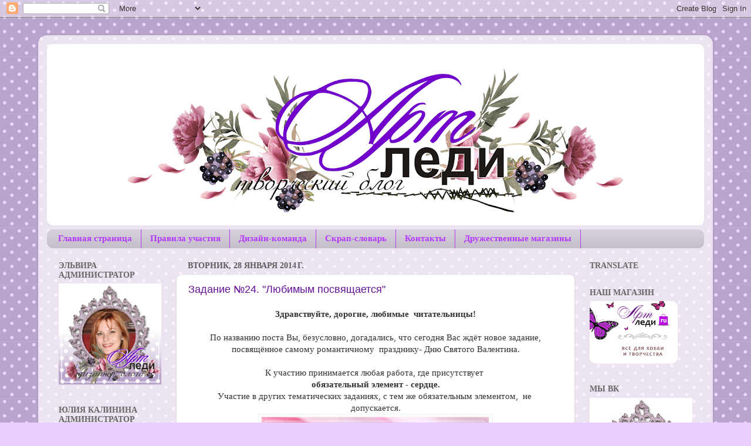

--- FILE ---
content_type: text/html; charset=UTF-8
request_url: https://art-lady2011.blogspot.com/2014/01/
body_size: 28167
content:
<!DOCTYPE html>
<html class='v2' dir='ltr' lang='ru'>
<head>
<link href='https://www.blogger.com/static/v1/widgets/335934321-css_bundle_v2.css' rel='stylesheet' type='text/css'/>
<meta content='width=1100' name='viewport'/>
<meta content='text/html; charset=UTF-8' http-equiv='Content-Type'/>
<meta content='blogger' name='generator'/>
<link href='https://art-lady2011.blogspot.com/favicon.ico' rel='icon' type='image/x-icon'/>
<link href='http://art-lady2011.blogspot.com/2014/01/' rel='canonical'/>
<link rel="alternate" type="application/atom+xml" title="Авторская студия-магазин Арт-Леди - Atom" href="https://art-lady2011.blogspot.com/feeds/posts/default" />
<link rel="alternate" type="application/rss+xml" title="Авторская студия-магазин Арт-Леди - RSS" href="https://art-lady2011.blogspot.com/feeds/posts/default?alt=rss" />
<link rel="service.post" type="application/atom+xml" title="Авторская студия-магазин Арт-Леди - Atom" href="https://www.blogger.com/feeds/698688614853553482/posts/default" />
<!--Can't find substitution for tag [blog.ieCssRetrofitLinks]-->
<meta content='http://art-lady2011.blogspot.com/2014/01/' property='og:url'/>
<meta content='Авторская студия-магазин Арт-Леди' property='og:title'/>
<meta content='' property='og:description'/>
<title>Авторская студия-магазин Арт-Леди: 01/01/2014 - 02/01/2014</title>
<style id='page-skin-1' type='text/css'><!--
/*-----------------------------------------------
Blogger Template Style
Name:     Picture Window
Designer: Blogger
URL:      www.blogger.com
----------------------------------------------- */
/* Content
----------------------------------------------- */
body {
font: normal normal 15px Arial, Tahoma, Helvetica, FreeSans, sans-serif;
color: #333333;
background: #eaceff url(//themes.googleusercontent.com/image?id=0BwVBOzw_-hbMNTQ3ODdjYmYtM2Q1Mi00MjBiLTlkNjgtZjIxMGMyYWVjYmYz) repeat scroll top center /* Credit: Ollustrator (http://www.istockphoto.com/googleimages.php?id=9505737&platform=blogger) */;
}
html body .region-inner {
min-width: 0;
max-width: 100%;
width: auto;
}
.content-outer {
font-size: 90%;
}
a:link {
text-decoration:none;
color: #661199;
}
a:visited {
text-decoration:none;
color: #b339ff;
}
a:hover {
text-decoration:underline;
color: #b66ecc;
}
.content-outer {
background: transparent url(//www.blogblog.com/1kt/transparent/white80.png) repeat scroll top left;
-moz-border-radius: 15px;
-webkit-border-radius: 15px;
-goog-ms-border-radius: 15px;
border-radius: 15px;
-moz-box-shadow: 0 0 3px rgba(0, 0, 0, .15);
-webkit-box-shadow: 0 0 3px rgba(0, 0, 0, .15);
-goog-ms-box-shadow: 0 0 3px rgba(0, 0, 0, .15);
box-shadow: 0 0 3px rgba(0, 0, 0, .15);
margin: 30px auto;
}
.content-inner {
padding: 15px;
}
/* Header
----------------------------------------------- */
.header-outer {
background: transparent url(//www.blogblog.com/1kt/transparent/header_gradient_shade.png) repeat-x scroll top left;
_background-image: none;
color: #ffffff;
-moz-border-radius: 10px;
-webkit-border-radius: 10px;
-goog-ms-border-radius: 10px;
border-radius: 10px;
}
.Header img, .Header #header-inner {
-moz-border-radius: 10px;
-webkit-border-radius: 10px;
-goog-ms-border-radius: 10px;
border-radius: 10px;
}
.header-inner .Header .titlewrapper,
.header-inner .Header .descriptionwrapper {
padding-left: 30px;
padding-right: 30px;
}
.Header h1 {
font: normal normal 36px Arial, Tahoma, Helvetica, FreeSans, sans-serif;
text-shadow: 1px 1px 3px rgba(0, 0, 0, 0.3);
}
.Header h1 a {
color: #ffffff;
}
.Header .description {
font-size: 130%;
}
/* Tabs
----------------------------------------------- */
.tabs-inner {
margin: .5em 0 0;
padding: 0;
}
.tabs-inner .section {
margin: 0;
}
.tabs-inner .widget ul {
padding: 0;
background: #d5ceda url(//www.blogblog.com/1kt/transparent/tabs_gradient_shade.png) repeat scroll bottom;
-moz-border-radius: 10px;
-webkit-border-radius: 10px;
-goog-ms-border-radius: 10px;
border-radius: 10px;
}
.tabs-inner .widget li {
border: none;
}
.tabs-inner .widget li a {
display: inline-block;
padding: .5em 1em;
margin-right: 0;
color: #b339ff;
font: normal bold 15px Georgia, Utopia, 'Palatino Linotype', Palatino, serif;
-moz-border-radius: 0 0 0 0;
-webkit-border-top-left-radius: 0;
-webkit-border-top-right-radius: 0;
-goog-ms-border-radius: 0 0 0 0;
border-radius: 0 0 0 0;
background: transparent none no-repeat scroll top left;
border-right: 1px solid #b339ff;
}
.tabs-inner .widget li:first-child a {
padding-left: 1.25em;
-moz-border-radius-topleft: 10px;
-moz-border-radius-bottomleft: 10px;
-webkit-border-top-left-radius: 10px;
-webkit-border-bottom-left-radius: 10px;
-goog-ms-border-top-left-radius: 10px;
-goog-ms-border-bottom-left-radius: 10px;
border-top-left-radius: 10px;
border-bottom-left-radius: 10px;
}
.tabs-inner .widget li.selected a,
.tabs-inner .widget li a:hover {
position: relative;
z-index: 1;
background: #c89de3 url(//www.blogblog.com/1kt/transparent/tabs_gradient_shade.png) repeat scroll bottom;
color: #33084c;
-moz-box-shadow: 0 0 0 rgba(0, 0, 0, .15);
-webkit-box-shadow: 0 0 0 rgba(0, 0, 0, .15);
-goog-ms-box-shadow: 0 0 0 rgba(0, 0, 0, .15);
box-shadow: 0 0 0 rgba(0, 0, 0, .15);
}
/* Headings
----------------------------------------------- */
h2 {
font: normal bold 100% 'Times New Roman', Times, FreeSerif, serif;
text-transform: uppercase;
color: #666666;
margin: .5em 0;
}
/* Main
----------------------------------------------- */
.main-outer {
background: transparent none repeat scroll top center;
-moz-border-radius: 0 0 0 0;
-webkit-border-top-left-radius: 0;
-webkit-border-top-right-radius: 0;
-webkit-border-bottom-left-radius: 0;
-webkit-border-bottom-right-radius: 0;
-goog-ms-border-radius: 0 0 0 0;
border-radius: 0 0 0 0;
-moz-box-shadow: 0 0 0 rgba(0, 0, 0, .15);
-webkit-box-shadow: 0 0 0 rgba(0, 0, 0, .15);
-goog-ms-box-shadow: 0 0 0 rgba(0, 0, 0, .15);
box-shadow: 0 0 0 rgba(0, 0, 0, .15);
}
.main-inner {
padding: 15px 5px 20px;
}
.main-inner .column-center-inner {
padding: 0 0;
}
.main-inner .column-left-inner {
padding-left: 0;
}
.main-inner .column-right-inner {
padding-right: 0;
}
/* Posts
----------------------------------------------- */
h3.post-title {
margin: 0;
font: normal normal 18px Arial, Tahoma, Helvetica, FreeSans, sans-serif;
}
.comments h4 {
margin: 1em 0 0;
font: normal normal 18px Arial, Tahoma, Helvetica, FreeSans, sans-serif;
}
.date-header span {
color: #5d5b5f;
}
.post-outer {
background-color: #ffffff;
border: solid 1px #dddddd;
-moz-border-radius: 10px;
-webkit-border-radius: 10px;
border-radius: 10px;
-goog-ms-border-radius: 10px;
padding: 15px 20px;
margin: 0 -20px 20px;
}
.post-body {
line-height: 1.4;
font-size: 110%;
position: relative;
}
.post-header {
margin: 0 0 1.5em;
color: #5d5b5f;
line-height: 1.6;
}
.post-footer {
margin: .5em 0 0;
color: #5d5b5f;
line-height: 1.6;
}
#blog-pager {
font-size: 140%
}
#comments .comment-author {
padding-top: 1.5em;
border-top: dashed 1px #ccc;
border-top: dashed 1px rgba(128, 128, 128, .5);
background-position: 0 1.5em;
}
#comments .comment-author:first-child {
padding-top: 0;
border-top: none;
}
.avatar-image-container {
margin: .2em 0 0;
}
/* Comments
----------------------------------------------- */
.comments .comments-content .icon.blog-author {
background-repeat: no-repeat;
background-image: url([data-uri]);
}
.comments .comments-content .loadmore a {
border-top: 1px solid #b66ecc;
border-bottom: 1px solid #b66ecc;
}
.comments .continue {
border-top: 2px solid #b66ecc;
}
/* Widgets
----------------------------------------------- */
.widget ul, .widget #ArchiveList ul.flat {
padding: 0;
list-style: none;
}
.widget ul li, .widget #ArchiveList ul.flat li {
border-top: dashed 1px #ccc;
border-top: dashed 1px rgba(128, 128, 128, .5);
}
.widget ul li:first-child, .widget #ArchiveList ul.flat li:first-child {
border-top: none;
}
.widget .post-body ul {
list-style: disc;
}
.widget .post-body ul li {
border: none;
}
/* Footer
----------------------------------------------- */
.footer-outer {
color:#eeeeee;
background: transparent url(https://resources.blogblog.com/blogblog/data/1kt/transparent/black50.png) repeat scroll top left;
-moz-border-radius: 10px 10px 10px 10px;
-webkit-border-top-left-radius: 10px;
-webkit-border-top-right-radius: 10px;
-webkit-border-bottom-left-radius: 10px;
-webkit-border-bottom-right-radius: 10px;
-goog-ms-border-radius: 10px 10px 10px 10px;
border-radius: 10px 10px 10px 10px;
-moz-box-shadow: 0 0 0 rgba(0, 0, 0, .15);
-webkit-box-shadow: 0 0 0 rgba(0, 0, 0, .15);
-goog-ms-box-shadow: 0 0 0 rgba(0, 0, 0, .15);
box-shadow: 0 0 0 rgba(0, 0, 0, .15);
}
.footer-inner {
padding: 10px 5px 20px;
}
.footer-outer a {
color: #d5ceda;
}
.footer-outer a:visited {
color: #cc99b2;
}
.footer-outer a:hover {
color: #ffffff;
}
.footer-outer .widget h2 {
color: #bbbbbb;
}
/* Mobile
----------------------------------------------- */
html body.mobile {
height: auto;
}
html body.mobile {
min-height: 480px;
background-size: 100% auto;
}
.mobile .body-fauxcolumn-outer {
background: transparent none repeat scroll top left;
}
html .mobile .mobile-date-outer, html .mobile .blog-pager {
border-bottom: none;
background: transparent none repeat scroll top center;
margin-bottom: 10px;
}
.mobile .date-outer {
background: transparent none repeat scroll top center;
}
.mobile .header-outer, .mobile .main-outer,
.mobile .post-outer, .mobile .footer-outer {
-moz-border-radius: 0;
-webkit-border-radius: 0;
-goog-ms-border-radius: 0;
border-radius: 0;
}
.mobile .content-outer,
.mobile .main-outer,
.mobile .post-outer {
background: inherit;
border: none;
}
.mobile .content-outer {
font-size: 100%;
}
.mobile-link-button {
background-color: #661199;
}
.mobile-link-button a:link, .mobile-link-button a:visited {
color: #ffffff;
}
.mobile-index-contents {
color: #333333;
}
.mobile .tabs-inner .PageList .widget-content {
background: #c89de3 url(//www.blogblog.com/1kt/transparent/tabs_gradient_shade.png) repeat scroll bottom;
color: #33084c;
}
.mobile .tabs-inner .PageList .widget-content .pagelist-arrow {
border-left: 1px solid #b339ff;
}

--></style>
<style id='template-skin-1' type='text/css'><!--
body {
min-width: 1150px;
}
.content-outer, .content-fauxcolumn-outer, .region-inner {
min-width: 1150px;
max-width: 1150px;
_width: 1150px;
}
.main-inner .columns {
padding-left: 220px;
padding-right: 220px;
}
.main-inner .fauxcolumn-center-outer {
left: 220px;
right: 220px;
/* IE6 does not respect left and right together */
_width: expression(this.parentNode.offsetWidth -
parseInt("220px") -
parseInt("220px") + 'px');
}
.main-inner .fauxcolumn-left-outer {
width: 220px;
}
.main-inner .fauxcolumn-right-outer {
width: 220px;
}
.main-inner .column-left-outer {
width: 220px;
right: 100%;
margin-left: -220px;
}
.main-inner .column-right-outer {
width: 220px;
margin-right: -220px;
}
#layout {
min-width: 0;
}
#layout .content-outer {
min-width: 0;
width: 800px;
}
#layout .region-inner {
min-width: 0;
width: auto;
}
body#layout div.add_widget {
padding: 8px;
}
body#layout div.add_widget a {
margin-left: 32px;
}
--></style>
<style>
    body {background-image:url(\/\/themes.googleusercontent.com\/image?id=0BwVBOzw_-hbMNTQ3ODdjYmYtM2Q1Mi00MjBiLTlkNjgtZjIxMGMyYWVjYmYz);}
    
@media (max-width: 200px) { body {background-image:url(\/\/themes.googleusercontent.com\/image?id=0BwVBOzw_-hbMNTQ3ODdjYmYtM2Q1Mi00MjBiLTlkNjgtZjIxMGMyYWVjYmYz&options=w200);}}
@media (max-width: 400px) and (min-width: 201px) { body {background-image:url(\/\/themes.googleusercontent.com\/image?id=0BwVBOzw_-hbMNTQ3ODdjYmYtM2Q1Mi00MjBiLTlkNjgtZjIxMGMyYWVjYmYz&options=w400);}}
@media (max-width: 800px) and (min-width: 401px) { body {background-image:url(\/\/themes.googleusercontent.com\/image?id=0BwVBOzw_-hbMNTQ3ODdjYmYtM2Q1Mi00MjBiLTlkNjgtZjIxMGMyYWVjYmYz&options=w800);}}
@media (max-width: 1200px) and (min-width: 801px) { body {background-image:url(\/\/themes.googleusercontent.com\/image?id=0BwVBOzw_-hbMNTQ3ODdjYmYtM2Q1Mi00MjBiLTlkNjgtZjIxMGMyYWVjYmYz&options=w1200);}}
/* Last tag covers anything over one higher than the previous max-size cap. */
@media (min-width: 1201px) { body {background-image:url(\/\/themes.googleusercontent.com\/image?id=0BwVBOzw_-hbMNTQ3ODdjYmYtM2Q1Mi00MjBiLTlkNjgtZjIxMGMyYWVjYmYz&options=w1600);}}
  </style>
<link href='https://www.blogger.com/dyn-css/authorization.css?targetBlogID=698688614853553482&amp;zx=daadd632-0438-419e-8e5b-3e3787d322af' media='none' onload='if(media!=&#39;all&#39;)media=&#39;all&#39;' rel='stylesheet'/><noscript><link href='https://www.blogger.com/dyn-css/authorization.css?targetBlogID=698688614853553482&amp;zx=daadd632-0438-419e-8e5b-3e3787d322af' rel='stylesheet'/></noscript>
<meta name='google-adsense-platform-account' content='ca-host-pub-1556223355139109'/>
<meta name='google-adsense-platform-domain' content='blogspot.com'/>

</head>
<body class='loading variant-shade'>
<div class='navbar section' id='navbar' name='Панель навигации'><div class='widget Navbar' data-version='1' id='Navbar1'><script type="text/javascript">
    function setAttributeOnload(object, attribute, val) {
      if(window.addEventListener) {
        window.addEventListener('load',
          function(){ object[attribute] = val; }, false);
      } else {
        window.attachEvent('onload', function(){ object[attribute] = val; });
      }
    }
  </script>
<div id="navbar-iframe-container"></div>
<script type="text/javascript" src="https://apis.google.com/js/platform.js"></script>
<script type="text/javascript">
      gapi.load("gapi.iframes:gapi.iframes.style.bubble", function() {
        if (gapi.iframes && gapi.iframes.getContext) {
          gapi.iframes.getContext().openChild({
              url: 'https://www.blogger.com/navbar/698688614853553482?origin\x3dhttps://art-lady2011.blogspot.com',
              where: document.getElementById("navbar-iframe-container"),
              id: "navbar-iframe"
          });
        }
      });
    </script><script type="text/javascript">
(function() {
var script = document.createElement('script');
script.type = 'text/javascript';
script.src = '//pagead2.googlesyndication.com/pagead/js/google_top_exp.js';
var head = document.getElementsByTagName('head')[0];
if (head) {
head.appendChild(script);
}})();
</script>
</div></div>
<div class='body-fauxcolumns'>
<div class='fauxcolumn-outer body-fauxcolumn-outer'>
<div class='cap-top'>
<div class='cap-left'></div>
<div class='cap-right'></div>
</div>
<div class='fauxborder-left'>
<div class='fauxborder-right'></div>
<div class='fauxcolumn-inner'>
</div>
</div>
<div class='cap-bottom'>
<div class='cap-left'></div>
<div class='cap-right'></div>
</div>
</div>
</div>
<div class='content'>
<div class='content-fauxcolumns'>
<div class='fauxcolumn-outer content-fauxcolumn-outer'>
<div class='cap-top'>
<div class='cap-left'></div>
<div class='cap-right'></div>
</div>
<div class='fauxborder-left'>
<div class='fauxborder-right'></div>
<div class='fauxcolumn-inner'>
</div>
</div>
<div class='cap-bottom'>
<div class='cap-left'></div>
<div class='cap-right'></div>
</div>
</div>
</div>
<div class='content-outer'>
<div class='content-cap-top cap-top'>
<div class='cap-left'></div>
<div class='cap-right'></div>
</div>
<div class='fauxborder-left content-fauxborder-left'>
<div class='fauxborder-right content-fauxborder-right'></div>
<div class='content-inner'>
<header>
<div class='header-outer'>
<div class='header-cap-top cap-top'>
<div class='cap-left'></div>
<div class='cap-right'></div>
</div>
<div class='fauxborder-left header-fauxborder-left'>
<div class='fauxborder-right header-fauxborder-right'></div>
<div class='region-inner header-inner'>
<div class='header section' id='header' name='Заголовок'><div class='widget Header' data-version='1' id='Header1'>
<div id='header-inner'>
<a href='https://art-lady2011.blogspot.com/' style='display: block'>
<img alt='Авторская студия-магазин Арт-Леди' height='309px; ' id='Header1_headerimg' src='https://blogger.googleusercontent.com/img/b/R29vZ2xl/AVvXsEjr3GlQQL3cjNeFJxKJeC7QoQa8g6PRO7D-12Hjl8PyGO7_FUGM9rQ0qQI85THncNjEze2BJUDN6oJwf1UWYy72UIksjcULNtlB69MHKyoaB3OdnMVYM1epaiG3eB7TD0tbhUdX4UvWHsGR/s1120-r/%25D0%25BE%25D1%2581%25D0%25B5%25D0%25BD%25D0%25BD%25D1%258F%25D1%258F+%25D1%2588%25D0%25B0%25D0%25BF%25D0%25BA%25D0%25B0+%25D0%25B4%25D0%25BB%25D1%258F+%25D0%25B1%25D0%25BB%25D0%25BE%25D0%25B3%25D0%25B0.png' style='display: block' width='1120px; '/>
</a>
</div>
</div></div>
</div>
</div>
<div class='header-cap-bottom cap-bottom'>
<div class='cap-left'></div>
<div class='cap-right'></div>
</div>
</div>
</header>
<div class='tabs-outer'>
<div class='tabs-cap-top cap-top'>
<div class='cap-left'></div>
<div class='cap-right'></div>
</div>
<div class='fauxborder-left tabs-fauxborder-left'>
<div class='fauxborder-right tabs-fauxborder-right'></div>
<div class='region-inner tabs-inner'>
<div class='tabs section' id='crosscol' name='Поперечный столбец'><div class='widget PageList' data-version='1' id='PageList1'>
<h2>Страницы</h2>
<div class='widget-content'>
<ul>
<li>
<a href='https://art-lady2011.blogspot.com/'>Главная страница</a>
</li>
<li>
<a href='https://art-lady2011.blogspot.com/p/blog-page_9207.html'>Правила участия</a>
</li>
<li>
<a href='https://art-lady2011.blogspot.com/p/blog-page_212.html'>Дизайн-команда</a>
</li>
<li>
<a href='https://art-lady2011.blogspot.com/p/blog-page_28.html'>Скрап-словарь</a>
</li>
<li>
<a href='https://art-lady2011.blogspot.com/p/blog-page_22.html'>Контакты</a>
</li>
<li>
<a href='https://art-lady2011.blogspot.com/p/blog-page_07.html'>Дружественные магазины</a>
</li>
</ul>
<div class='clear'></div>
</div>
</div></div>
<div class='tabs no-items section' id='crosscol-overflow' name='Cross-Column 2'></div>
</div>
</div>
<div class='tabs-cap-bottom cap-bottom'>
<div class='cap-left'></div>
<div class='cap-right'></div>
</div>
</div>
<div class='main-outer'>
<div class='main-cap-top cap-top'>
<div class='cap-left'></div>
<div class='cap-right'></div>
</div>
<div class='fauxborder-left main-fauxborder-left'>
<div class='fauxborder-right main-fauxborder-right'></div>
<div class='region-inner main-inner'>
<div class='columns fauxcolumns'>
<div class='fauxcolumn-outer fauxcolumn-center-outer'>
<div class='cap-top'>
<div class='cap-left'></div>
<div class='cap-right'></div>
</div>
<div class='fauxborder-left'>
<div class='fauxborder-right'></div>
<div class='fauxcolumn-inner'>
</div>
</div>
<div class='cap-bottom'>
<div class='cap-left'></div>
<div class='cap-right'></div>
</div>
</div>
<div class='fauxcolumn-outer fauxcolumn-left-outer'>
<div class='cap-top'>
<div class='cap-left'></div>
<div class='cap-right'></div>
</div>
<div class='fauxborder-left'>
<div class='fauxborder-right'></div>
<div class='fauxcolumn-inner'>
</div>
</div>
<div class='cap-bottom'>
<div class='cap-left'></div>
<div class='cap-right'></div>
</div>
</div>
<div class='fauxcolumn-outer fauxcolumn-right-outer'>
<div class='cap-top'>
<div class='cap-left'></div>
<div class='cap-right'></div>
</div>
<div class='fauxborder-left'>
<div class='fauxborder-right'></div>
<div class='fauxcolumn-inner'>
</div>
</div>
<div class='cap-bottom'>
<div class='cap-left'></div>
<div class='cap-right'></div>
</div>
</div>
<!-- corrects IE6 width calculation -->
<div class='columns-inner'>
<div class='column-center-outer'>
<div class='column-center-inner'>
<div class='main section' id='main' name='Основной'><div class='widget Blog' data-version='1' id='Blog1'>
<div class='blog-posts hfeed'>

          <div class="date-outer">
        
<h2 class='date-header'><span>вторник, 28 января 2014&#8239;г.</span></h2>

          <div class="date-posts">
        
<div class='post-outer'>
<div class='post hentry uncustomized-post-template' itemprop='blogPost' itemscope='itemscope' itemtype='http://schema.org/BlogPosting'>
<meta content='https://blogger.googleusercontent.com/img/b/R29vZ2xl/AVvXsEjPNDE3whaIdqrdN2noE1lTycI_mcTtLTt-4fnCuDEkBFSNJF3GDAbL_J35Dx0Y_naYm7Le9VYOeHWKISlU6yHHSrhqewiQ9xjPM7pT8IEXhSlyPXNn73M0nSGKyMd956bEFD9-mzxjiLZQ/s1600/%D0%B4%D0%BB%D1%8F+%D0%B0%D1%80%D1%82+%D0%BB%D0%B5%D0%B4%D0%B8+%D0%BA%D0%B0%D1%80%D1%82%D0%B8%D0%BD%D0%BA%D0%B0+%D0%B7%D0%B0%D0%B4%D0%B0%D0%BD%D0%B8%D0%B524.jpg' itemprop='image_url'/>
<meta content='698688614853553482' itemprop='blogId'/>
<meta content='9117115823080932062' itemprop='postId'/>
<a name='9117115823080932062'></a>
<h3 class='post-title entry-title' itemprop='name'>
<a href='https://art-lady2011.blogspot.com/2014/01/24.html'>Задание &#8470;24. "Любимым посвящается"</a>
</h3>
<div class='post-header'>
<div class='post-header-line-1'></div>
</div>
<div class='post-body entry-content' id='post-body-9117115823080932062' itemprop='description articleBody'>
<div dir="ltr" style="text-align: left;" trbidi="on">
<div dir="ltr" style="text-align: left;" trbidi="on">
<div style="text-align: center;">
<span style="font-family: Georgia, Times New Roman, serif;"><b>Здравствуйте, дорогие, любимые &#160;читательницы!</b></span></div>
<div style="text-align: center;">
<br></div>
<div style="text-align: center;">
<span style="font-family: Georgia, Times New Roman, serif;">По названию поста Вы, безусловно, догадались, что сегодня Вас ждёт новое задание, посвящённое самому романтичному &#160;празднику- Дню Святого Валентина.</span></div>
<div style="text-align: center;">
<span style="font-family: Georgia, Times New Roman, serif;"><br></span></div>
<div style="text-align: center;">
<span style="font-family: Georgia, Times New Roman, serif;">К участию принимается любая работа, где присутствует<b>&#160;</b></span></div>
<div style="text-align: center;">
<span style="font-family: Georgia, Times New Roman, serif;"><b>обязательный элемент - сердце.</b></span></div>
<div style="text-align: center;">
<span style="font-family: Georgia, Times New Roman, serif;">Участие в других тематических заданиях, с тем же обязательным элементом, &#160;не&#160;</span><br>
<span style="font-family: Georgia, Times New Roman, serif;">допускается.</span><br>
<div class="separator" style="clear: both; text-align: center;">
<a href="https://blogger.googleusercontent.com/img/b/R29vZ2xl/AVvXsEjPNDE3whaIdqrdN2noE1lTycI_mcTtLTt-4fnCuDEkBFSNJF3GDAbL_J35Dx0Y_naYm7Le9VYOeHWKISlU6yHHSrhqewiQ9xjPM7pT8IEXhSlyPXNn73M0nSGKyMd956bEFD9-mzxjiLZQ/s1600/%D0%B4%D0%BB%D1%8F+%D0%B0%D1%80%D1%82+%D0%BB%D0%B5%D0%B4%D0%B8+%D0%BA%D0%B0%D1%80%D1%82%D0%B8%D0%BD%D0%BA%D0%B0+%D0%B7%D0%B0%D0%B4%D0%B0%D0%BD%D0%B8%D0%B524.jpg" imageanchor="1" style="margin-left: 1em; margin-right: 1em;"><img border="0" height="273" src="https://blogger.googleusercontent.com/img/b/R29vZ2xl/AVvXsEjPNDE3whaIdqrdN2noE1lTycI_mcTtLTt-4fnCuDEkBFSNJF3GDAbL_J35Dx0Y_naYm7Le9VYOeHWKISlU6yHHSrhqewiQ9xjPM7pT8IEXhSlyPXNn73M0nSGKyMd956bEFD9-mzxjiLZQ/s1600/%D0%B4%D0%BB%D1%8F+%D0%B0%D1%80%D1%82+%D0%BB%D0%B5%D0%B4%D0%B8+%D0%BA%D0%B0%D1%80%D1%82%D0%B8%D0%BD%D0%BA%D0%B0+%D0%B7%D0%B0%D0%B4%D0%B0%D0%BD%D0%B8%D0%B524.jpg" width="400"></a></div>
<span style="font-family: Georgia, Times New Roman, serif;"><br></span></div>
<div style="text-align: center;">
<br></div>
<div style="text-align: center;">
<span style="font-family: Georgia, &#39;Times New Roman&#39;, serif;">Ну, а н</span><span style="font-family: Georgia, Times New Roman, serif;">аша ДК, конечно, подготовила &#160;для Вас порцию вдохновения&#160;</span></div>
<div style="text-align: center;">
<span style="font-family: Georgia, Times New Roman, serif;"></span><br>
</div></div></div>
<div style='clear: both;'></div>
</div>
<div class='jump-link'>
<a href='https://art-lady2011.blogspot.com/2014/01/24.html#more' title='Задание №24. "Любимым посвящается"'>Дальше &#187;</a>
</div>
<div class='post-footer'>
<div class='post-footer-line post-footer-line-1'>
<span class='post-author vcard'>
Автор:
<span class='fn' itemprop='author' itemscope='itemscope' itemtype='http://schema.org/Person'>
<meta content='https://www.blogger.com/profile/10943607789214793426' itemprop='url'/>
<a class='g-profile' href='https://www.blogger.com/profile/10943607789214793426' rel='author' title='author profile'>
<span itemprop='name'>Эля Белоногова</span>
</a>
</span>
</span>
<span class='post-timestamp'>
на
<meta content='http://art-lady2011.blogspot.com/2014/01/24.html' itemprop='url'/>
<a class='timestamp-link' href='https://art-lady2011.blogspot.com/2014/01/24.html' rel='bookmark' title='permanent link'><abbr class='published' itemprop='datePublished' title='2014-01-28T21:47:00+06:00'>21:47</abbr></a>
</span>
<span class='post-comment-link'>
<a class='comment-link' href='https://art-lady2011.blogspot.com/2014/01/24.html#comment-form' onclick=''>
10 комментариев:
  </a>
</span>
<span class='post-icons'>
<span class='item-control blog-admin pid-1738824958'>
<a href='https://www.blogger.com/post-edit.g?blogID=698688614853553482&postID=9117115823080932062&from=pencil' title='Изменить сообщение'>
<img alt='' class='icon-action' height='18' src='https://resources.blogblog.com/img/icon18_edit_allbkg.gif' width='18'/>
</a>
</span>
</span>
<div class='post-share-buttons goog-inline-block'>
<a class='goog-inline-block share-button sb-email' href='https://www.blogger.com/share-post.g?blogID=698688614853553482&postID=9117115823080932062&target=email' target='_blank' title='Отправить по электронной почте'><span class='share-button-link-text'>Отправить по электронной почте</span></a><a class='goog-inline-block share-button sb-blog' href='https://www.blogger.com/share-post.g?blogID=698688614853553482&postID=9117115823080932062&target=blog' onclick='window.open(this.href, "_blank", "height=270,width=475"); return false;' target='_blank' title='Написать об этом в блоге'><span class='share-button-link-text'>Написать об этом в блоге</span></a><a class='goog-inline-block share-button sb-twitter' href='https://www.blogger.com/share-post.g?blogID=698688614853553482&postID=9117115823080932062&target=twitter' target='_blank' title='Поделиться в X'><span class='share-button-link-text'>Поделиться в X</span></a><a class='goog-inline-block share-button sb-facebook' href='https://www.blogger.com/share-post.g?blogID=698688614853553482&postID=9117115823080932062&target=facebook' onclick='window.open(this.href, "_blank", "height=430,width=640"); return false;' target='_blank' title='Опубликовать в Facebook'><span class='share-button-link-text'>Опубликовать в Facebook</span></a><a class='goog-inline-block share-button sb-pinterest' href='https://www.blogger.com/share-post.g?blogID=698688614853553482&postID=9117115823080932062&target=pinterest' target='_blank' title='Поделиться в Pinterest'><span class='share-button-link-text'>Поделиться в Pinterest</span></a>
</div>
</div>
<div class='post-footer-line post-footer-line-2'>
<span class='post-labels'>
Ярлыки: открытки
<a href='https://art-lady2011.blogspot.com/search/label/%D0%97%D0%B0%D0%B4%D0%B0%D0%BD%D0%B8%D1%8F' rel='tag'>Задания</a>
</span>
</div>
<div class='post-footer-line post-footer-line-3'>
<span class='post-location'>
</span>
</div>
</div>
</div>
</div>

          </div></div>
        

          <div class="date-outer">
        
<h2 class='date-header'><span>воскресенье, 19 января 2014&#8239;г.</span></h2>

          <div class="date-posts">
        
<div class='post-outer'>
<div class='post hentry uncustomized-post-template' itemprop='blogPost' itemscope='itemscope' itemtype='http://schema.org/BlogPosting'>
<meta content='https://blogger.googleusercontent.com/img/b/R29vZ2xl/AVvXsEjwQLfEeLK2A-LtKIYA8DBgywc6-lLFNAAf7oHyM0JuNT2NfBkItBtnRlJa000avTpbDK8NqZGS3cwfJejo_TgCve8LRlTxRglEpojy0bA9Z3RrWxWtL6fISbq_15rAHHTiOm8N54gzJFLW/s1600/IMG_7832_thumb%255B1%255D.jpg' itemprop='image_url'/>
<meta content='698688614853553482' itemprop='blogId'/>
<meta content='8636143160363790596' itemprop='postId'/>
<a name='8636143160363790596'></a>
<h3 class='post-title entry-title' itemprop='name'>
<a href='https://art-lady2011.blogspot.com/2014/01/22.html'>Итоги задания &#8470;22 " Волшебный праздник"</a>
</h3>
<div class='post-header'>
<div class='post-header-line-1'></div>
</div>
<div class='post-body entry-content' id='post-body-8636143160363790596' itemprop='description articleBody'>
<div dir="ltr" style="text-align: left;" trbidi="on">
<div style="text-align: center;">
<b><span style="font-family: Georgia, Times New Roman, serif;">Здравствуйте, дорогие читатели!</span></b></div>
<div style="text-align: center;">
<b><span style="font-family: Georgia, Times New Roman, serif;"><br></span></b></div>
<div style="text-align: center;">
<span style="font-family: Georgia, Times New Roman, serif;">&#160;Настало время подвести итоги нашего <a href="http://art-lady2011.blogspot.ru/2013/12/22.html">&#160;22 задания &quot; Волшебный праздник&quot;</a>. Простите, что заставили Вас ждать-это голосование оказалось сложным. Очень много достойных работ, много праздничного настроения и волшебства! Но, после долгого совещания, ДК таки &#160;выбрала тройку самых запоминающихся творений.</span></div>
<div style="text-align: center;">
</div>
<div style="text-align: center;">
<span style="font-family: Georgia, Times New Roman, serif;">Итак, <b>топ 3</b></span><br>
<span style="font-family: Georgia, Times New Roman, serif;"><b></b></span><br>
</div></div>
<div style='clear: both;'></div>
</div>
<div class='jump-link'>
<a href='https://art-lady2011.blogspot.com/2014/01/22.html#more' title='Итоги задания №22 " Волшебный праздник"'>Дальше &#187;</a>
</div>
<div class='post-footer'>
<div class='post-footer-line post-footer-line-1'>
<span class='post-author vcard'>
Автор:
<span class='fn' itemprop='author' itemscope='itemscope' itemtype='http://schema.org/Person'>
<meta content='https://www.blogger.com/profile/10943607789214793426' itemprop='url'/>
<a class='g-profile' href='https://www.blogger.com/profile/10943607789214793426' rel='author' title='author profile'>
<span itemprop='name'>Эля Белоногова</span>
</a>
</span>
</span>
<span class='post-timestamp'>
на
<meta content='http://art-lady2011.blogspot.com/2014/01/22.html' itemprop='url'/>
<a class='timestamp-link' href='https://art-lady2011.blogspot.com/2014/01/22.html' rel='bookmark' title='permanent link'><abbr class='published' itemprop='datePublished' title='2014-01-19T09:37:00+06:00'>09:37</abbr></a>
</span>
<span class='post-comment-link'>
<a class='comment-link' href='https://art-lady2011.blogspot.com/2014/01/22.html#comment-form' onclick=''>
2 комментария:
  </a>
</span>
<span class='post-icons'>
<span class='item-control blog-admin pid-1738824958'>
<a href='https://www.blogger.com/post-edit.g?blogID=698688614853553482&postID=8636143160363790596&from=pencil' title='Изменить сообщение'>
<img alt='' class='icon-action' height='18' src='https://resources.blogblog.com/img/icon18_edit_allbkg.gif' width='18'/>
</a>
</span>
</span>
<div class='post-share-buttons goog-inline-block'>
<a class='goog-inline-block share-button sb-email' href='https://www.blogger.com/share-post.g?blogID=698688614853553482&postID=8636143160363790596&target=email' target='_blank' title='Отправить по электронной почте'><span class='share-button-link-text'>Отправить по электронной почте</span></a><a class='goog-inline-block share-button sb-blog' href='https://www.blogger.com/share-post.g?blogID=698688614853553482&postID=8636143160363790596&target=blog' onclick='window.open(this.href, "_blank", "height=270,width=475"); return false;' target='_blank' title='Написать об этом в блоге'><span class='share-button-link-text'>Написать об этом в блоге</span></a><a class='goog-inline-block share-button sb-twitter' href='https://www.blogger.com/share-post.g?blogID=698688614853553482&postID=8636143160363790596&target=twitter' target='_blank' title='Поделиться в X'><span class='share-button-link-text'>Поделиться в X</span></a><a class='goog-inline-block share-button sb-facebook' href='https://www.blogger.com/share-post.g?blogID=698688614853553482&postID=8636143160363790596&target=facebook' onclick='window.open(this.href, "_blank", "height=430,width=640"); return false;' target='_blank' title='Опубликовать в Facebook'><span class='share-button-link-text'>Опубликовать в Facebook</span></a><a class='goog-inline-block share-button sb-pinterest' href='https://www.blogger.com/share-post.g?blogID=698688614853553482&postID=8636143160363790596&target=pinterest' target='_blank' title='Поделиться в Pinterest'><span class='share-button-link-text'>Поделиться в Pinterest</span></a>
</div>
</div>
<div class='post-footer-line post-footer-line-2'>
<span class='post-labels'>
Ярлыки: открытки
<a href='https://art-lady2011.blogspot.com/search/label/%D0%98%D1%82%D0%BE%D0%B3%D0%B8%20%D0%B7%D0%B0%D0%B4%D0%B0%D0%BD%D0%B8%D0%B9' rel='tag'>Итоги заданий</a>
</span>
</div>
<div class='post-footer-line post-footer-line-3'>
<span class='post-location'>
</span>
</div>
</div>
</div>
</div>

          </div></div>
        

          <div class="date-outer">
        
<h2 class='date-header'><span>суббота, 11 января 2014&#8239;г.</span></h2>

          <div class="date-posts">
        
<div class='post-outer'>
<div class='post hentry uncustomized-post-template' itemprop='blogPost' itemscope='itemscope' itemtype='http://schema.org/BlogPosting'>
<meta content='http://maestria.su/uploadedFiles/eshopimages/icons/200x200/0700230.jpg' itemprop='image_url'/>
<meta content='698688614853553482' itemprop='blogId'/>
<meta content='7028027856632747114' itemprop='postId'/>
<a name='7028027856632747114'></a>
<h3 class='post-title entry-title' itemprop='name'>
<a href='https://art-lady2011.blogspot.com/2014/01/blog-post_11.html'>Видео мастер-класс по раскрашиванию штампов масляными и акварельными карандашами.</a>
</h3>
<div class='post-header'>
<div class='post-header-line-1'></div>
</div>
<div class='post-body entry-content' id='post-body-7028027856632747114' itemprop='description articleBody'>
<div dir="ltr" style="text-align: left;" trbidi="on">
<div style="text-align: center;">
<span style="color: #333333; font-family: Georgia, Times New Roman, serif;"><span style="line-height: 18px;"><b>Здравствуйте, дорогие &nbsp;наши читательницы!</b></span></span></div>
<div style="text-align: center;">
<span style="color: #333333; font-family: Georgia, Times New Roman, serif;"><span style="line-height: 18px;"><b><br /></b></span></span></div>
<div style="text-align: center;">
<span style="background-color: white; color: #333333; line-height: 18px;"><span style="font-family: Georgia, Times New Roman, serif;">Сегодня &nbsp;мы предлагаем Вашему вниманию замечательный &nbsp;МК от&nbsp;<a href="http://chihan-scrap.blogspot.ru/">Лены- </a></span></span><span style="background-color: white; color: #333333; line-height: 18px;"><span style="font-family: Georgia, Times New Roman, serif;"><a href="//www.blogger.com/profile/14683731100806887533" target="_blank">Chihan</a><a href="http://chihan-scrap.blogspot.ru/"> </a></span></span></div>
<div style="text-align: center;">
<span style="background-color: white; color: #333333; line-height: 18px;"><span style="font-family: Georgia, Times New Roman, serif;"><br /></span></span></div>
<div style="text-align: center;">
<span style="background-color: white; color: #333333; line-height: 18px;"><span style="font-family: Georgia, Times New Roman, serif;">К Новому Году я сделала веселую открытку с использованием раскрашенных оттисков штампов с новогодней тематикой.</span></span></div>
<span style="font-family: Georgia, Times New Roman, serif;"><span style="background-color: white; color: #333333; line-height: 18px;"></span></span><br />
<div style="text-align: center;">
<span style="font-family: Georgia, Times New Roman, serif;"><span style="background-color: white; color: #333333; line-height: 18px;">На видео первый штамп я раскрашиваю масляными карандашами, которые растушевываю с помощью специальных растушевок из прессованной бумаги</span></span></div>
<span style="font-family: Georgia, Times New Roman, serif;"><span style="background-color: white; color: #333333; line-height: 18px;"></span><span style="background-color: white; color: #333333; line-height: 18px;"></span></span><br />
<div style="text-align: center;">
<span style="font-family: Georgia, Times New Roman, serif;"><span style="background-color: white; color: #333333; line-height: 18px;">Выглядят они так:</span></span></div>
<br />
<div class="separator" style="background-color: white; clear: both; color: #333333; font-family: Arial, Tahoma, Helvetica, FreeSans, sans-serif; font-size: 13px; line-height: 18px; text-align: center;">
<a href="http://maestria.su/uploadedFiles/eshopimages/icons/200x200/0700230.jpg" imageanchor="1" style="color: #17527d; margin-left: 1em; margin-right: 1em; text-decoration: none;"><img border="0" src="https://lh3.googleusercontent.com/blogger_img_proxy/AEn0k_uIKBGndZY_hp2nXKPaTZZ3JLXwqU49-F3RoqlBznneW484ciQNwangqJpfOAjaciownaxkW5ZhHJo0EjIfcwRrrSg12hTxWYdk3e6de7zWajMnO2LoNSuSRbyz8-t6XP3WkxYRPnZHoJE=s0-d" style="-webkit-box-shadow: rgba(0, 0, 0, 0.2) 0px 0px 20px; border-bottom-left-radius: 5px; border-bottom-right-radius: 5px; border-top-left-radius: 5px; border-top-right-radius: 5px; border: 1px solid rgb(255, 255, 255); box-shadow: rgba(0, 0, 0, 0.2) 0px 0px 20px; padding: 8px; position: relative;"></a></div>
<div class="separator" style="background-color: white; clear: both; color: #333333; line-height: 18px; text-align: center;">
<span style="font-family: Georgia, Times New Roman, serif;"><br /></span></div>
<div style="text-align: center;">
<span style="background-color: white; color: #333333; line-height: 18px;"><span style="font-family: Georgia, Times New Roman, serif;">Кончик тушевки слегка смачиваю в разбавителе для масла. Вот таком:</span></span></div>
<div class="separator" style="background-color: white; clear: both; color: #333333; font-family: Arial, Tahoma, Helvetica, FreeSans, sans-serif; font-size: 13px; line-height: 18px; text-align: center;">
<a href="https://blogger.googleusercontent.com/img/b/R29vZ2xl/AVvXsEiuMrazkBlBZkHoeJJui2Lc9AVHlYf7FBtqGRDqm5rMAKbS4StFiztOeULTRhsQOOIFvRK0LIHW_KngHaUysxZC7q71dUwQITH1QSMckX8SLpVcPAKMXy4AheJXO5WYQhnuFAlWow1jcT-V/s400/33_MG_0737s.jpg" imageanchor="1" style="color: #17527d; margin-left: 1em; margin-right: 1em; text-decoration: none;"><img border="0" height="320" src="https://blogger.googleusercontent.com/img/b/R29vZ2xl/AVvXsEiuMrazkBlBZkHoeJJui2Lc9AVHlYf7FBtqGRDqm5rMAKbS4StFiztOeULTRhsQOOIFvRK0LIHW_KngHaUysxZC7q71dUwQITH1QSMckX8SLpVcPAKMXy4AheJXO5WYQhnuFAlWow1jcT-V/s320/33_MG_0737s.jpg" style="-webkit-box-shadow: rgba(0, 0, 0, 0.2) 0px 0px 20px; border-bottom-left-radius: 5px; border-bottom-right-radius: 5px; border-top-left-radius: 5px; border-top-right-radius: 5px; border: 1px solid rgb(255, 255, 255); box-shadow: rgba(0, 0, 0, 0.2) 0px 0px 20px; padding: 8px; position: relative;" width="212" /></a></div>
<br />
<div style="text-align: center;">
<span style="color: #333333; font-family: Arial, Tahoma, Helvetica, FreeSans, sans-serif; font-size: 13px; line-height: 18px;"><br /></span></div>
<span style="background-color: white; color: #333333; line-height: 18px;"></span><br />
<div style="text-align: center;">
<span style="background-color: white; color: #333333; line-height: 18px;"><span style="font-family: Georgia, Times New Roman, serif;">После растушевки одного цвета кончик необходимо очистить. Я для этой цели использую самые дешевые небольшие пилочки для ногтей. Очень удобно и потом не жалко выбросить.</span></span></div>
<span style="background-color: white; color: #333333; line-height: 18px;"></span><br />
<div style="text-align: center;">
<span style="color: #333333; line-height: 18px;"><span style="font-family: Georgia, Times New Roman, serif;"><br /></span></span></div>
<span style="background-color: white; color: #333333; line-height: 18px;"></span><br />
<div style="text-align: center;">
<span style="background-color: white; color: #333333; line-height: 18px;"><span style="font-family: Georgia, Times New Roman, serif;">Второй штамп раскрашен акварельными карандашами и маркерами. Они у меня разных фирм. От довольно дорогих до самых дешевых детских. И большой разницы, кроме, конечно, богатства палитры, между ними не заметила. Размывается пигмент обычной кисточкой с водой. У меня кисточка с внутренним резервуаром для воды, что чрезвычайно удобно.</span></span></div>
<span style="background-color: white; color: #333333; line-height: 18px;"></span><span style="background-color: white; color: #333333; line-height: 18px;"></span><br />
<div style="text-align: center;">
<span style="background-color: white; color: #333333; line-height: 18px;"><span style="font-family: Georgia, Times New Roman, serif;">В результате с использованием полученных раскрашенных оттисков я сделала открытку по<a href="http://art-lady2011.blogspot.ru/2014/01/23.html">&nbsp;скетчу</a></span></span></div>
<div style="text-align: center;">
<br /></div>
<br />
<div class="separator" style="background-color: white; clear: both; color: #333333; font-family: Arial, Tahoma, Helvetica, FreeSans, sans-serif; font-size: 13px; line-height: 18px; text-align: center;">
<a href="https://blogger.googleusercontent.com/img/b/R29vZ2xl/AVvXsEhUpIGj0lSOvxuwDuHNmEwawSghX4wMqa6BPLVT3YeMBbrXwpfQdX4Nurqv-SAUbXIUdOzbw1SE6KxUxvaaKKv8Jq3sfABOevmD5MIiRLwBIwiVX5xqM9VCMPB5gRMMSubV6svHNtrA4ITQ/s320/%D1%81%D0%BA%D0%B5%D1%82%D1%87+%D0%B4%D0%BB%D1%8F+%D0%B0%D1%80%D1%82-%D0%BB%D0%B5%D0%B4%D0%B8+%D0%B4%D0%B8%D0%B7%D0%B0%D0%B9%D0%BD.jpg" imageanchor="1" style="color: #17527d; margin-left: 1em; margin-right: 1em; text-decoration: none;"><img border="0" src="https://blogger.googleusercontent.com/img/b/R29vZ2xl/AVvXsEhUpIGj0lSOvxuwDuHNmEwawSghX4wMqa6BPLVT3YeMBbrXwpfQdX4Nurqv-SAUbXIUdOzbw1SE6KxUxvaaKKv8Jq3sfABOevmD5MIiRLwBIwiVX5xqM9VCMPB5gRMMSubV6svHNtrA4ITQ/s320/%D1%81%D0%BA%D0%B5%D1%82%D1%87+%D0%B4%D0%BB%D1%8F+%D0%B0%D1%80%D1%82-%D0%BB%D0%B5%D0%B4%D0%B8+%D0%B4%D0%B8%D0%B7%D0%B0%D0%B9%D0%BD.jpg" style="-webkit-box-shadow: rgba(0, 0, 0, 0.2) 0px 0px 20px; border-bottom-left-radius: 5px; border-bottom-right-radius: 5px; border-top-left-radius: 5px; border-top-right-radius: 5px; border: 1px solid rgb(255, 255, 255); box-shadow: rgba(0, 0, 0, 0.2) 0px 0px 20px; padding: 8px; position: relative;" /></a></div>
<div class="separator" style="background-color: white; clear: both; color: #333333; font-family: Arial, Tahoma, Helvetica, FreeSans, sans-serif; font-size: 13px; line-height: 18px; text-align: center;">
<br /></div>
<div style="text-align: center;">
<span style="background-color: white; color: #333333; line-height: 18px;"><span style="font-family: Georgia, Times New Roman, serif;">Использовала много клея с глиттером,&nbsp;</span></span></div>
<div style="text-align: center;">
<span style="background-color: white; color: #333333; line-height: 18px;"><span style="font-family: Georgia, Times New Roman, serif;">т.к. хотелось, чтобы открытка получилась праздничной и радостной!</span></span></div>
<div class="separator" style="background-color: white; clear: both; color: #333333; font-family: Arial, Tahoma, Helvetica, FreeSans, sans-serif; font-size: 13px; line-height: 18px; text-align: center;">
<a href="https://blogger.googleusercontent.com/img/b/R29vZ2xl/AVvXsEhvwaGdblJHSgFpXBR1WIoPF8Xgh_aCNPdwECgk9XTfBC-pDmKHxZcgWJXIKYIra2FBXo7490D-H3rvsMyigk91AgGmTa68Q5FvLGvrcw_-77N7eGLfzVr-uh1rf_kgAsl6ykpDrjfl3Sg/s1600/%D0%9E%D1%82%D0%BA%D1%80%D1%8B%D1%82%D0%BA%D0%B0-8-2.jpg" imageanchor="1" style="color: #298bd5; margin-left: 1em; margin-right: 1em;"><img border="0" height="196" src="https://blogger.googleusercontent.com/img/b/R29vZ2xl/AVvXsEhvwaGdblJHSgFpXBR1WIoPF8Xgh_aCNPdwECgk9XTfBC-pDmKHxZcgWJXIKYIra2FBXo7490D-H3rvsMyigk91AgGmTa68Q5FvLGvrcw_-77N7eGLfzVr-uh1rf_kgAsl6ykpDrjfl3Sg/s400/%D0%9E%D1%82%D0%BA%D1%80%D1%8B%D1%82%D0%BA%D0%B0-8-2.jpg" style="-webkit-box-shadow: rgba(0, 0, 0, 0.2) 0px 0px 20px; border-bottom-left-radius: 5px; border-bottom-right-radius: 5px; border-top-left-radius: 5px; border-top-right-radius: 5px; border: 1px solid rgb(255, 255, 255); box-shadow: rgba(0, 0, 0, 0.2) 0px 0px 20px; padding: 8px; position: relative;" width="400" /></a></div>
<div class="separator" style="background-color: white; clear: both; color: #333333; font-family: Arial, Tahoma, Helvetica, FreeSans, sans-serif; font-size: 13px; line-height: 18px; text-align: center;">
<br /></div>
<div style="text-align: center;">
<span style="background-color: white; color: #333333; line-height: 18px;"><span style="font-family: Georgia, Times New Roman, serif;">А вот и подробное видео процесса раскрашивания:</span></span></div>
<span style="font-family: Georgia, Times New Roman, serif;"><span style="background-color: white; color: #333333; line-height: 18px;"></span></span><span style="background-color: white; color: #333333; line-height: 18px;"></span><br />
<div style="text-align: center;">
<center>
<iframe allowfullscreen="" frameborder="0" height="344" src="//www.youtube.com/embed/yfZ2lTGVX7M" width="459"></iframe><center>
</center>
</center>
</div>
<br />
<div style="-webkit-text-stroke-width: 0px; color: black; font-family: 'Times New Roman'; font-size: medium; font-style: normal; font-variant: normal; font-weight: normal; letter-spacing: normal; line-height: normal; orphans: auto; text-align: center; text-indent: 0px; text-transform: none; white-space: normal; widows: auto; word-spacing: 0px;">
<div style="margin: 0px;">
<span style="background-color: white; color: #333333; line-height: 18px;"><span style="font-family: Georgia, Times New Roman, serif;"><br /></span></span></div>
<div style="margin: 0px;">
<span style="background-color: white; color: #333333; line-height: 18px;"><span style="font-family: Georgia, Times New Roman, serif;"><br /></span></span></div>
</div>
<br />
<br />
<br /></div>
<div style='clear: both;'></div>
</div>
<div class='post-footer'>
<div class='post-footer-line post-footer-line-1'>
<span class='post-author vcard'>
Автор:
<span class='fn' itemprop='author' itemscope='itemscope' itemtype='http://schema.org/Person'>
<meta content='https://www.blogger.com/profile/10943607789214793426' itemprop='url'/>
<a class='g-profile' href='https://www.blogger.com/profile/10943607789214793426' rel='author' title='author profile'>
<span itemprop='name'>Эля Белоногова</span>
</a>
</span>
</span>
<span class='post-timestamp'>
на
<meta content='http://art-lady2011.blogspot.com/2014/01/blog-post_11.html' itemprop='url'/>
<a class='timestamp-link' href='https://art-lady2011.blogspot.com/2014/01/blog-post_11.html' rel='bookmark' title='permanent link'><abbr class='published' itemprop='datePublished' title='2014-01-11T15:00:00+06:00'>15:00</abbr></a>
</span>
<span class='post-comment-link'>
<a class='comment-link' href='https://art-lady2011.blogspot.com/2014/01/blog-post_11.html#comment-form' onclick=''>
2 комментария:
  </a>
</span>
<span class='post-icons'>
<span class='item-control blog-admin pid-1738824958'>
<a href='https://www.blogger.com/post-edit.g?blogID=698688614853553482&postID=7028027856632747114&from=pencil' title='Изменить сообщение'>
<img alt='' class='icon-action' height='18' src='https://resources.blogblog.com/img/icon18_edit_allbkg.gif' width='18'/>
</a>
</span>
</span>
<div class='post-share-buttons goog-inline-block'>
<a class='goog-inline-block share-button sb-email' href='https://www.blogger.com/share-post.g?blogID=698688614853553482&postID=7028027856632747114&target=email' target='_blank' title='Отправить по электронной почте'><span class='share-button-link-text'>Отправить по электронной почте</span></a><a class='goog-inline-block share-button sb-blog' href='https://www.blogger.com/share-post.g?blogID=698688614853553482&postID=7028027856632747114&target=blog' onclick='window.open(this.href, "_blank", "height=270,width=475"); return false;' target='_blank' title='Написать об этом в блоге'><span class='share-button-link-text'>Написать об этом в блоге</span></a><a class='goog-inline-block share-button sb-twitter' href='https://www.blogger.com/share-post.g?blogID=698688614853553482&postID=7028027856632747114&target=twitter' target='_blank' title='Поделиться в X'><span class='share-button-link-text'>Поделиться в X</span></a><a class='goog-inline-block share-button sb-facebook' href='https://www.blogger.com/share-post.g?blogID=698688614853553482&postID=7028027856632747114&target=facebook' onclick='window.open(this.href, "_blank", "height=430,width=640"); return false;' target='_blank' title='Опубликовать в Facebook'><span class='share-button-link-text'>Опубликовать в Facebook</span></a><a class='goog-inline-block share-button sb-pinterest' href='https://www.blogger.com/share-post.g?blogID=698688614853553482&postID=7028027856632747114&target=pinterest' target='_blank' title='Поделиться в Pinterest'><span class='share-button-link-text'>Поделиться в Pinterest</span></a>
</div>
</div>
<div class='post-footer-line post-footer-line-2'>
<span class='post-labels'>
</span>
</div>
<div class='post-footer-line post-footer-line-3'>
<span class='post-location'>
</span>
</div>
</div>
</div>
</div>

          </div></div>
        

          <div class="date-outer">
        
<h2 class='date-header'><span>вторник, 7 января 2014&#8239;г.</span></h2>

          <div class="date-posts">
        
<div class='post-outer'>
<div class='post hentry uncustomized-post-template' itemprop='blogPost' itemscope='itemscope' itemtype='http://schema.org/BlogPosting'>
<meta content='https://blogger.googleusercontent.com/img/b/R29vZ2xl/AVvXsEhOoxMiXw3lLtxxXfYnPhPuQkHhyphenhyphenNCdWdz6XYFSZSgPQ7tAkJXjw7E0zKvX8duQhUM5bfrGXT8MWKpiMAB9IPoWlX_dwZi-uziT1qfHb7ntoyGxsJqkFqKMHMcugGQKNgnhtWtfymUSJFUD/s1600/%D1%81%D0%BA%D0%B5%D1%82%D1%87+%D0%B4%D0%BB%D1%8F+%D0%B0%D1%80%D1%82-%D0%BB%D0%B5%D0%B4%D0%B8+%D0%B4%D0%B8%D0%B7%D0%B0%D0%B9%D0%BD.jpg' itemprop='image_url'/>
<meta content='698688614853553482' itemprop='blogId'/>
<meta content='9077503342889178724' itemprop='postId'/>
<a name='9077503342889178724'></a>
<h3 class='post-title entry-title' itemprop='name'>
<a href='https://art-lady2011.blogspot.com/2014/01/23.html'>Задание &#8470; 23.</a>
</h3>
<div class='post-header'>
<div class='post-header-line-1'></div>
</div>
<div class='post-body entry-content' id='post-body-9077503342889178724' itemprop='description articleBody'>
<div dir="ltr" style="text-align: left;" trbidi="on">
<div dir="ltr" style="text-align: left;" trbidi="on">
<div class="separator" style="background-color: white; clear: both; color: #333333; line-height: 18px; text-align: center;">
<b><span style="font-family: Georgia, Times New Roman, serif;">Добрый день, дорогие рукодельницы!</span></b></div>
<div class="separator" style="background-color: white; clear: both; color: #333333; line-height: 18px; text-align: center;">
<span style="font-family: Georgia, Times New Roman, serif;">Сердечно поздравляем Вас с чудесным праздником&nbsp;</span></div>
<div class="separator" style="background-color: white; clear: both; color: #333333; line-height: 18px; text-align: center;">
<span style="font-family: Georgia, Times New Roman, serif;">Рождества Христова</span></div>
<div class="separator" style="background-color: white; clear: both; color: #333333; line-height: 18px; text-align: center;">
<span style="font-family: Georgia, Times New Roman, serif;">&nbsp;и&nbsp;</span><span style="font-family: Georgia, 'Times New Roman', serif; line-height: 20px;">желаем Вам и Вашим близким &nbsp;счастья, тепла и любви!</span></div>
<div class="separator" style="background-color: white; clear: both; color: #333333; line-height: 20px; text-align: center;">
<span style="font-family: Georgia, Times New Roman, serif;"><br /></span></div>
<div class="separator" style="background-color: white; clear: both; color: #333333; line-height: 20px; text-align: center;">
<span style="font-family: Georgia, Times New Roman, serif;">Но праздники праздниками, а у нас для Вас новое интересное задание!</span></div>
<div class="separator" style="background-color: white; clear: both; color: #333333; line-height: 20px; text-align: center;">
<span style="font-family: Georgia, Times New Roman, serif;"><b>"Скетч"</b></span></div>
<div class="separator" style="clear: both; text-align: center;">
<a href="https://blogger.googleusercontent.com/img/b/R29vZ2xl/AVvXsEhOoxMiXw3lLtxxXfYnPhPuQkHhyphenhyphenNCdWdz6XYFSZSgPQ7tAkJXjw7E0zKvX8duQhUM5bfrGXT8MWKpiMAB9IPoWlX_dwZi-uziT1qfHb7ntoyGxsJqkFqKMHMcugGQKNgnhtWtfymUSJFUD/s1600/%D1%81%D0%BA%D0%B5%D1%82%D1%87+%D0%B4%D0%BB%D1%8F+%D0%B0%D1%80%D1%82-%D0%BB%D0%B5%D0%B4%D0%B8+%D0%B4%D0%B8%D0%B7%D0%B0%D0%B9%D0%BD.jpg" imageanchor="1" style="margin-left: 1em; margin-right: 1em;"><img border="0" height="365" src="https://blogger.googleusercontent.com/img/b/R29vZ2xl/AVvXsEhOoxMiXw3lLtxxXfYnPhPuQkHhyphenhyphenNCdWdz6XYFSZSgPQ7tAkJXjw7E0zKvX8duQhUM5bfrGXT8MWKpiMAB9IPoWlX_dwZi-uziT1qfHb7ntoyGxsJqkFqKMHMcugGQKNgnhtWtfymUSJFUD/s1600/%D1%81%D0%BA%D0%B5%D1%82%D1%87+%D0%B4%D0%BB%D1%8F+%D0%B0%D1%80%D1%82-%D0%BB%D0%B5%D0%B4%D0%B8+%D0%B4%D0%B8%D0%B7%D0%B0%D0%B9%D0%BD.jpg" width="400" /></a></div>
<div class="separator" style="clear: both; text-align: center;">
<br /></div>
<div class="separator" style="clear: both; text-align: center;">
<span style="font-family: Georgia, Times New Roman, serif;">Принимаются<b> любые работы</b>-странички, открытки и т.д. Скетч в работе должен быть читаем. Участие в других челленджах со скетчами не допускается.</span></div>
<div class="separator" style="background-color: white; clear: both; color: #333333; line-height: 20px; text-align: center;">
<span style="font-family: Georgia, Times New Roman, serif;"><b><br /></b></span></div>
<div>
<br /></div>
<div class="separator" style="background-color: white; clear: both; color: #333333; font-family: Arial, Tahoma, Helvetica, FreeSans, sans-serif; font-size: 13px; line-height: 18px; text-align: center;">
</div>
<div dir="ltr" style="color: black; line-height: normal; text-align: center;" trbidi="on">
<span style="font-family: Georgia, Times New Roman, serif;">Для вдохновения представляем&nbsp;<b>работы наших дизайнеров:</b></span></div>
<div>
<span style="font-family: Georgia, Times New Roman, serif;"><br /></span></div>
<div class="separator" style="background-color: white; clear: both; color: #333333; line-height: 18px; text-align: center;">
<a href="http://juliannasul.blogspot.ru/" style="color: #17527d; text-decoration: none;"><span style="font-family: Georgia, Times New Roman, serif;">Julia</span></a></div>
<div class="separator" style="background-color: white; clear: both; color: #333333; line-height: 18px; text-align: center;">
<span style="font-family: Georgia, Times New Roman, serif;">В работе использовала различную бумагу, <a href="http://art-lady.ru/catalog/category/563/">завитки из страз</a>, цветочки, кружево.</span></div>
<div class="separator" style="background-color: white; clear: both; color: #333333; line-height: 18px; text-align: center;">
<span style="font-family: Georgia, Times New Roman, serif;"><br /></span></div>
<div class="separator" style="background-color: white; clear: both; color: #333333; font-family: Arial, Tahoma, Helvetica, FreeSans, sans-serif; font-size: 13px; line-height: 18px; text-align: center;">
<a href="https://blogger.googleusercontent.com/img/b/R29vZ2xl/AVvXsEhiZg3PUmKIPqWb2y-t1XUr0wWo99dvL0QOvVy7ADp2FpY9SfO9c4NGltWzdcbcVS_uU7HF7YDwdn8u37IFssd6Ch_VfHQ3c47zfZemtqWkKmNbSi1qEDOpq59Unm46dobstki2gutpnH4/s1600/IMG_4943.JPG" imageanchor="1" style="color: #17527d; margin-left: 1em; margin-right: 1em; text-decoration: none;"><img border="0" height="350" ilo-full-src="https://blogger.googleusercontent.com/img/b/R29vZ2xl/AVvXsEhiZg3PUmKIPqWb2y-t1XUr0wWo99dvL0QOvVy7ADp2FpY9SfO9c4NGltWzdcbcVS_uU7HF7YDwdn8u37IFssd6Ch_VfHQ3c47zfZemtqWkKmNbSi1qEDOpq59Unm46dobstki2gutpnH4/s320/IMG_4943.JPG" src="https://blogger.googleusercontent.com/img/b/R29vZ2xl/AVvXsEhiZg3PUmKIPqWb2y-t1XUr0wWo99dvL0QOvVy7ADp2FpY9SfO9c4NGltWzdcbcVS_uU7HF7YDwdn8u37IFssd6Ch_VfHQ3c47zfZemtqWkKmNbSi1qEDOpq59Unm46dobstki2gutpnH4/s320/IMG_4943.JPG" style="-webkit-box-shadow: rgba(0, 0, 0, 0.2) 0px 0px 20px; border-bottom-left-radius: 5px; border-bottom-right-radius: 5px; border-top-left-radius: 5px; border-top-right-radius: 5px; border: 1px solid rgb(255, 255, 255); box-shadow: rgba(0, 0, 0, 0.2) 0px 0px 20px; padding: 8px; position: relative;" width="400" /></a></div>
<div class="separator" style="background-color: white; clear: both; color: #333333; font-family: Arial, Tahoma, Helvetica, FreeSans, sans-serif; font-size: 13px; line-height: 18px; text-align: center;">
<br /></div>
<div class="separator" style="background-color: white; clear: both; color: #333333; line-height: 18px; text-align: center;">
<a href="//www.blogger.com/profile/14683731100806887533" target="_blank">Chihan</a></div>
<div class="separator" style="background-color: white; clear: both; color: #333333; line-height: 18px; text-align: center;">
<span style="font-family: Georgia, Times New Roman, serif;"><br /></span></div>
<div class="separator" style="background-color: white; clear: both; color: #333333; line-height: 18px; text-align: center;">
<span style="font-family: Georgia, Times New Roman, serif;">Лена подготовила по скетчу открыточку с раскрашенными штампами</span></div>
<div class="separator" style="background-color: white; clear: both; color: #333333; line-height: 18px; text-align: center;">
<br /></div>
<div class="separator" style="clear: both; text-align: center;">
<a href="https://blogger.googleusercontent.com/img/b/R29vZ2xl/AVvXsEhVNVsn2CWKHCJ3h5J7vwRpT5aZGxBj65BegLWC2aP58CixhMQpd-3B2-X0tRzh4wAzaX3V9H0CzXihJHhf98Vgbpf34mMGFKkhGlmeYzcBntC2BnLKIJ1qafVkq8OO5Hin-IYbaa6jR0mp/s1600/%D0%9E%D1%82%D0%BA%D1%80%D1%8B%D1%82%D0%BA%D0%B0-8-2.jpg" imageanchor="1" style="margin-left: 1em; margin-right: 1em;"><img border="0" height="197" src="https://blogger.googleusercontent.com/img/b/R29vZ2xl/AVvXsEhVNVsn2CWKHCJ3h5J7vwRpT5aZGxBj65BegLWC2aP58CixhMQpd-3B2-X0tRzh4wAzaX3V9H0CzXihJHhf98Vgbpf34mMGFKkhGlmeYzcBntC2BnLKIJ1qafVkq8OO5Hin-IYbaa6jR0mp/s1600/%D0%9E%D1%82%D0%BA%D1%80%D1%8B%D1%82%D0%BA%D0%B0-8-2.jpg" width="400" /></a></div>
<div class="separator" style="background-color: white; clear: both; color: #333333; font-family: Arial, Tahoma, Helvetica, FreeSans, sans-serif; font-size: 13px; line-height: 18px; text-align: center;">
<br /></div>
<div class="separator" style="background-color: white; clear: both; color: #333333; font-family: Arial, Tahoma, Helvetica, FreeSans, sans-serif; font-size: 13px; line-height: 18px; text-align: center;">
<br /></div>
<div class="separator" style="background-color: white; clear: both; color: #333333; line-height: 18px; text-align: center;">
<a href="http://elkabelka.blogspot.ru/" style="color: #17527d; text-decoration: none;"><span style="font-family: Georgia, Times New Roman, serif;">Эльвира</span></a></div>
<div class="separator" style="background-color: white; clear: both; color: #333333; line-height: 18px; text-align: center;">
<span style="font-family: Georgia, Times New Roman, serif;"><br /></span></div>
<div class="separator" style="background-color: white; clear: both; color: #333333; line-height: 18px; text-align: center;">
<span style="font-family: Georgia, Times New Roman, serif;">По скетчу &nbsp;тоже сделала открыточку. Крылышки совершенно невесомые-фатин и кружево. Для основы использовала&nbsp;<a href="http://art-lady.ru/catalog/category/603/?page=2" style="color: #17527d; text-decoration: none;">бумагу WP</a>, украсила&nbsp;<a href="http://art-lady.ru/catalog/category/412/" style="color: #17527d; text-decoration: none;">розочками&nbsp;</a>&nbsp;и "распотрошила"&nbsp;<a href="http://art-lady.ru/catalog/category/412/" style="color: #17527d; text-decoration: none;">гардению</a>, фигурка&nbsp;<a href="http://art-lady.ru/catalog/product/17696/" style="color: #17527d; text-decoration: none;">ангела от SCB</a>&nbsp; и немного вырубки.</span></div>
<div class="separator" style="background-color: white; clear: both; color: #333333; font-family: Arial, Tahoma, Helvetica, FreeSans, sans-serif; font-size: 13px; line-height: 18px; text-align: center;">
<br /></div>
<div class="separator" style="background-color: white; clear: both; color: #333333; font-family: Arial, Tahoma, Helvetica, FreeSans, sans-serif; font-size: 13px; line-height: 18px; text-align: center;">
<a href="https://blogger.googleusercontent.com/img/b/R29vZ2xl/AVvXsEh_O4Cpg1BU6MiAEJVSXgV3xh_hw6gOssQYOKnoBC8YSbVE5OS_WfO2wooqnyvjy1HJ7iYfqP2N8vhBVAOmyvvmJzStrkzkVZQ5mPM4y7Mpr0mez_7WdtFoJJ_Z51rttXmUe4_zva2pfZM/s1600/DSC_1078.JPG" imageanchor="1" style="color: #17527d; margin-left: 1em; margin-right: 1em; text-decoration: none;"><img border="0" height="400" src="https://blogger.googleusercontent.com/img/b/R29vZ2xl/AVvXsEh_O4Cpg1BU6MiAEJVSXgV3xh_hw6gOssQYOKnoBC8YSbVE5OS_WfO2wooqnyvjy1HJ7iYfqP2N8vhBVAOmyvvmJzStrkzkVZQ5mPM4y7Mpr0mez_7WdtFoJJ_Z51rttXmUe4_zva2pfZM/s1600/DSC_1078.JPG" style="-webkit-box-shadow: rgba(0, 0, 0, 0.2) 0px 0px 20px; border-bottom-left-radius: 5px; border-bottom-right-radius: 5px; border-top-left-radius: 5px; border-top-right-radius: 5px; border: 1px solid rgb(255, 255, 255); box-shadow: rgba(0, 0, 0, 0.2) 0px 0px 20px; padding: 8px; position: relative;" width="313" /></a></div>
<div class="separator" style="background-color: white; clear: both; color: #333333; font-family: Arial, Tahoma, Helvetica, FreeSans, sans-serif; font-size: 13px; line-height: 18px; text-align: center;">
<br /></div>
<div class="separator" style="background-color: white; clear: both; color: #333333; font-family: Arial, Tahoma, Helvetica, FreeSans, sans-serif; font-size: 13px; line-height: 18px; text-align: center;">
<br /></div>
<div class="separator" style="background-color: white; clear: both; color: #333333; font-family: Arial, Tahoma, Helvetica, FreeSans, sans-serif; font-size: 13px; line-height: 18px; text-align: center;">
<br /></div>
<div class="separator" style="background-color: white; clear: both; color: #333333; line-height: 18px; text-align: center;">
<a href="http://jutoka.blogspot.ru/" style="color: #17527d; text-decoration: none;"><span style="font-family: Georgia, Times New Roman, serif;">Jutoka</span></a></div>
<div class="separator" style="background-color: white; clear: both; color: #333333; line-height: 18px; text-align: center;">
<span style="font-family: Georgia, Times New Roman, serif;">Использовала в работе бумагу из коллекции "Шебби Прованс",кусочки мешковины, сизаля,&nbsp;<a href="http://art-lady.ru/catalog/category/700/">рафии</a> и искусственные цветы.</span></div>
<div class="separator" style="background-color: white; clear: both; color: #333333; line-height: 18px; text-align: center;">
<span style="font-family: Georgia, Times New Roman, serif;"><br /></span></div>
<div class="separator" style="background-color: white; clear: both; color: #333333; font-family: Arial, Tahoma, Helvetica, FreeSans, sans-serif; font-size: 13px; line-height: 18px; text-align: center;">
<a href="https://blogger.googleusercontent.com/img/b/R29vZ2xl/AVvXsEhrPAWMw7gKbvjO1fYOmk1c6-Oy4d6m-YO0RLw8XGB3pq_Wnnfl2JI49W5EAktmI-7AN52LIO3D2z4EZxSvYpe1-LWCrknVY4EpofQ6q8or1xCqo-xWkEETQoDwIeob4c5ifyBYbT6MZnI/s1600/1.jpg" imageanchor="1" style="color: #17527d; margin-left: 1em; margin-right: 1em; text-decoration: none;"><img border="0" height="250" ilo-full-src="https://blogger.googleusercontent.com/img/b/R29vZ2xl/AVvXsEhrPAWMw7gKbvjO1fYOmk1c6-Oy4d6m-YO0RLw8XGB3pq_Wnnfl2JI49W5EAktmI-7AN52LIO3D2z4EZxSvYpe1-LWCrknVY4EpofQ6q8or1xCqo-xWkEETQoDwIeob4c5ifyBYbT6MZnI/s640/1.jpg" src="https://blogger.googleusercontent.com/img/b/R29vZ2xl/AVvXsEhrPAWMw7gKbvjO1fYOmk1c6-Oy4d6m-YO0RLw8XGB3pq_Wnnfl2JI49W5EAktmI-7AN52LIO3D2z4EZxSvYpe1-LWCrknVY4EpofQ6q8or1xCqo-xWkEETQoDwIeob4c5ifyBYbT6MZnI/s400/1.jpg" style="-webkit-box-shadow: rgba(0, 0, 0, 0.2) 0px 0px 20px; border-bottom-left-radius: 5px; border-bottom-right-radius: 5px; border-top-left-radius: 5px; border-top-right-radius: 5px; border: 1px solid rgb(255, 255, 255); box-shadow: rgba(0, 0, 0, 0.2) 0px 0px 20px; padding: 8px; position: relative;" width="400" /></a></div>
<div class="separator" style="background-color: white; clear: both; color: #333333; font-family: Arial, Tahoma, Helvetica, FreeSans, sans-serif; font-size: 13px; line-height: 18px; text-align: center;">
<br /></div>
<div style="text-align: center;">
<span style="font-family: Georgia, Times New Roman, serif;"><br style="background-color: white; color: #333333; line-height: 18px;" /></span></div>
<div style="background-color: white; color: #333333; line-height: 18px; text-align: center;">
<a href="http://mariyca.blogspot.ru/" style="color: #17527d; text-decoration: none;"><span style="font-family: Georgia, Times New Roman, serif;">Mariyca</span></a></div>
<div style="text-align: center;">
<span style="background-color: white; color: #333333; font-family: Georgia, Times New Roman, serif; line-height: 18px;">Открытка с использованием&nbsp; бумаги, украшений и<a href="http://art-lady.ru/catalog/category/457/"> цветов Prima.</a> Серединка цветка украшена бусинками</span></div>
<div style="text-align: center;">
<span style="background-color: white; color: #333333; font-family: Georgia, Times New Roman, serif; line-height: 18px;"><br /></span></div>
<div style="text-align: center;">
&nbsp;&nbsp;<a href="https://blogger.googleusercontent.com/img/b/R29vZ2xl/AVvXsEh4lpD7hw3IYc6WgvKMrRkwMDaMargwi1jkChNl0MnSQdsSV0eGpG91VzuYPyE0mA9N68S7dM6CJCOBU74sM1vxPB6WtLGUg_qbhlJCNsK99uwABwaeVgeWS20iZYfBQ8hnTwFVu9myEw/s1600/IMG_8560.JPG" imageanchor="1" style="color: #17527d; font-family: Arial, Tahoma, Helvetica, FreeSans, sans-serif; font-size: 13px; line-height: 18px; margin-left: 1em; margin-right: 1em; text-align: center; text-decoration: none;"><img border="0" height="400" src="https://blogger.googleusercontent.com/img/b/R29vZ2xl/AVvXsEh4lpD7hw3IYc6WgvKMrRkwMDaMargwi1jkChNl0MnSQdsSV0eGpG91VzuYPyE0mA9N68S7dM6CJCOBU74sM1vxPB6WtLGUg_qbhlJCNsK99uwABwaeVgeWS20iZYfBQ8hnTwFVu9myEw/s320/IMG_8560.JPG" style="-webkit-box-shadow: rgba(0, 0, 0, 0.2) 0px 0px 20px; border-bottom-left-radius: 5px; border-bottom-right-radius: 5px; border-top-left-radius: 5px; border-top-right-radius: 5px; border: 1px solid rgb(255, 255, 255); box-shadow: rgba(0, 0, 0, 0.2) 0px 0px 20px; padding: 8px; position: relative;" width="400" /></a></div>
<div class="separator" style="background-color: white; clear: both; color: #333333; line-height: 18px; text-align: center;">
<span style="font-family: Georgia, Times New Roman, serif;"><br /></span></div>
<div class="separator" style="background-color: white; clear: both; color: #333333; line-height: 18px; text-align: center;">
<span style="font-family: Georgia, Times New Roman, serif;">И работы наших<b> приглашенных дизайнеров</b></span></div>
<div class="separator" style="background-color: white; clear: both; color: #333333; line-height: 18px; text-align: center;">
<span style="font-family: Georgia, Times New Roman, serif;"><b><br /></b></span></div>
<div class="separator" style="background-color: white; clear: both; color: #333333; line-height: 18px; text-align: center;">
<span style="font-family: Georgia, Times New Roman, serif;"><a href="http://shaniclover.blogspot.ru/">Shani</a></span></div>
<div class="separator" style="background-color: white; clear: both; color: #333333; line-height: 18px; text-align: center;">
<br /></div>
<div class="separator" style="background-color: white; clear: both; color: #333333; line-height: 18px; text-align: center;">
<span style="color: black; font-family: Georgia, Times New Roman, serif; line-height: 21px; text-align: start;">По заданию &nbsp;сложилась страничка формата А5 с распашными дверцами, в мой Декабрьский ежедневник. Из материалов использовала: скрап-бумагу, вырубку, наклейки, фетровые украшения, декоративную ленту, металлическую подвеску, брадс, краски, глиттер и др.</span></div>
<div class="separator" style="background-color: white; clear: both; color: #333333; line-height: 18px; text-align: center;">
<span style="color: black; font-family: Georgia, Times New Roman, serif; line-height: 21px; text-align: start;"><br /></span></div>
<div class="separator" style="clear: both; text-align: center;">
<a href="https://blogger.googleusercontent.com/img/b/R29vZ2xl/AVvXsEhLRfcWSgCodc47YsbdKdegoee7MKLk7-oQUPekWcWRv5t39SBDvDHplZr7SbdXdMcLbD1gULAH8jQXDiR6jKxJFzNlOV4uCpi-DfAoAVGzQy0NLF3UGb3YCWoMWeSElFT19yXRPJXQQgP_/s1600/DSC00197_hf.jpg" imageanchor="1" style="margin-left: 1em; margin-right: 1em;"><img border="0" height="400" src="https://blogger.googleusercontent.com/img/b/R29vZ2xl/AVvXsEhLRfcWSgCodc47YsbdKdegoee7MKLk7-oQUPekWcWRv5t39SBDvDHplZr7SbdXdMcLbD1gULAH8jQXDiR6jKxJFzNlOV4uCpi-DfAoAVGzQy0NLF3UGb3YCWoMWeSElFT19yXRPJXQQgP_/s1600/DSC00197_hf.jpg" width="285" /></a></div>
<div class="separator" style="clear: both; text-align: center;">
<span style="font-family: Georgia, Times New Roman, serif;"><br /></span></div>
<div class="separator" style="clear: both; text-align: center;">
<span style="font-family: Georgia, Times New Roman, serif;"><a href="http://www.yulian-na.ru/">Yulianna</a></span></div>
<div class="separator" style="clear: both; text-align: center;">
<br /></div>
<div class="separator" style="clear: both; text-align: center;">
<span style="font-family: Georgia, Times New Roman, serif;">&nbsp;с великолепной страничкой</span></div>
<div class="separator" style="clear: both; text-align: center;">
<br /></div>
<div class="separator" style="clear: both; text-align: center;">
<a href="https://blogger.googleusercontent.com/img/b/R29vZ2xl/AVvXsEi0FUZH65ZpSs6V_JzHJCkHxsMIojXIWGyhUArbo4yplRKMrDvxcpe_juRp4DiDWAI37fma_8tVkEQeT8ZktDQQj7HyhMB6MLfcNDZVAf649NMST_wik200CMSBj2FliCK3dQQFUA60KlD3/s1600/P1035469.JPG" imageanchor="1" style="margin-left: 1em; margin-right: 1em;"><img border="0" height="400" src="https://blogger.googleusercontent.com/img/b/R29vZ2xl/AVvXsEi0FUZH65ZpSs6V_JzHJCkHxsMIojXIWGyhUArbo4yplRKMrDvxcpe_juRp4DiDWAI37fma_8tVkEQeT8ZktDQQj7HyhMB6MLfcNDZVAf649NMST_wik200CMSBj2FliCK3dQQFUA60KlD3/s1600/P1035469.JPG" width="275" /></a></div>
<div class="separator" style="clear: both; text-align: center;">
<br /></div>
<div class="separator" style="clear: both; text-align: center;">
<br /></div>
<div class="separator" style="background-color: white; clear: both; color: #333333; line-height: 20px; text-align: center;">
<span style="font-family: Georgia, Times New Roman, serif;">Наш приз - Подарочный сертификат, предоставленный&nbsp; интернет-магазином&nbsp;<a href="http://art-lady.ru/" style="color: #4c0077; text-decoration: none;">"Арт-Леди"</a>&nbsp;</span></div>
<div class="separator" style="background-color: white; clear: both; color: #333333; font-family: Arial, Tahoma, Helvetica, FreeSans, sans-serif; font-size: 15px; line-height: 20px; text-align: center;">
<br /></div>
<div class="separator" style="background-color: white; clear: both; color: #333333; font-family: Arial, Tahoma, Helvetica, FreeSans, sans-serif; font-size: 15px; line-height: 20px; text-align: center;">
<span style="font-family: Arial, Helvetica, sans-serif;"><a href="http://art-lady.ru/catalog/product/10417/" style="color: #4c0077; text-decoration: none;"><img alt="http://art-lady.ru/catalog/product/10417/" border="0" height="200" src="https://blogger.googleusercontent.com/img/b/R29vZ2xl/AVvXsEjdZAKkw5Om9GALgaYDVtAFrVtGECjliB34-gSvqTD9RTcDFHamCbL4E6xWR7brcG2Wph7jyXCHYxWo-CSf3Y1Cuta1UN_DImWFJ939kbW68JyGL6OTSfTXWlsHGQXqjBO3ufcmRMjiFr3r/s400/500.jpg" style="border: currentcolor; position: relative;" width="400" /></a></span></div>
<div class="separator" style="background-color: white; clear: both; color: #333333; font-family: Arial, Tahoma, Helvetica, FreeSans, sans-serif; font-size: 15px; line-height: 20px; text-align: center;">
<br /></div>
<div class="separator" style="background-color: white; clear: both; color: #333333; font-family: Arial, Tahoma, Helvetica, FreeSans, sans-serif; font-size: 15px; line-height: 20px; text-align: center;">
<br /></div>
<div class="separator" style="background-color: white; clear: both; color: #333333; line-height: 20px; text-align: center;">
<span style="font-family: Georgia, Times New Roman, serif;"><b>Приз будет разыгран среди участников задания с помощью&nbsp;<b>Random</b></b></span></div>
<div class="separator" style="background-color: white; clear: both; color: #333333; line-height: 20px; text-align: center;">
<span style="font-family: Georgia, Times New Roman, serif;">и<b>&nbsp;<span style="font-weight: normal;">будет выслан за счет магазина в любую точку России, Украины, Белоруссии и Казахстана.</span><br /><span style="font-weight: normal;">&nbsp;</span></b></span></div>
<div class="MsoNormal" style="background-color: white; color: #333333; line-height: 20px; text-align: center;">
<span style="font-family: Georgia, Times New Roman, serif;">Ждем ваши работы<b>&nbsp;до 09 февраля &nbsp; 2014 года 23:55 часов (мск).&nbsp;</b></span></div>
<div style="background-color: white; color: #333333; line-height: 20px; text-align: center;">
<span style="font-family: Georgia, Times New Roman, serif;"><span class="apple-style-span"><i><span style="background-attachment: scroll; background-image: none; color: #222222;">&nbsp;</span></i></span><span class="apple-style-span"><i><span style="background-attachment: scroll; background-image: none; color: #222222;">По окончании приема работ&nbsp;</span></i></span><span class="apple-style-span"><span style="background-attachment: scroll; background-image: none; color: #222222;"><i>дизайнеры</i>&nbsp;</span></span>&nbsp;<span class="apple-style-span"><span style="background-attachment: scroll; background-image: none; color: #222222;">ПРОГОЛОСУЮТ ЗА ТРОЙКУ ЛУЧШИХ РАБОТ,<i>&nbsp;</i></span></span>&nbsp;<span class="apple-style-span"><span style="background-attachment: scroll; background-image: none; color: #222222;"><i>оно продлится до <b>&nbsp;12 февраля 2014 г.</b></i></span></span></span></div>
<div style="background-color: white; color: #333333; line-height: 20px; text-align: center;">
<span class="apple-style-span"><span style="background-attachment: scroll; background-image: none; color: #222222; font-family: inherit;"></span></span><br /></div>
<div class="separator" style="clear: both; text-align: center;">
<span style="background-color: white; color: #333333; font-family: inherit; font-size: 15px; line-height: 20px; text-align: left;"><span class="apple-style-span"><span style="background-attachment: scroll; background-image: none; color: #222222;"><i>&nbsp;</i></span></span>&nbsp;</span></div>
<div class="MsoNormal" style="background-color: white; color: #333333; font-family: Arial, Tahoma, Helvetica, FreeSans, sans-serif; font-size: 15px; line-height: 20px; text-align: center;">
<span style="font-family: inherit;"><span class="apple-style-span"><span style="background-attachment: scroll; background-image: none; color: #222222;"><i>&nbsp;</i></span></span><b>Авторы тройки лучших работ получат купон на разовую скидку в 7%<br />в магазине "&nbsp;</b></span><a href="http://art-lady.ru/" style="color: #4c0077; text-decoration: none;"><b>Арт-Леди</b></a><span style="font-family: inherit;"><b>", а также нам будет приятно видеть их в качестве приглашенных дизайнеров на следующее задание.</b><br />&nbsp;</span><span style="font-family: inherit;"></span></div>
<div class="MsoNormal" style="background-color: white; color: #333333; line-height: 20px; margin-bottom: 0cm; text-align: justify;">
<span style="font-family: Georgia, Times New Roman, serif;">Для того, чтобы принять участие в розыгрыше, сделайте следующее:</span></div>
<div class="separator" style="clear: both; text-align: center;">
<span style="background-color: white; color: #333333; font-family: inherit; font-size: 15px; line-height: 20px; text-align: left;"></span><br style="background-color: white; color: #333333; font-family: Arial, Tahoma, Helvetica, FreeSans, sans-serif; font-size: 15px; line-height: 20px; text-align: left;" /></div>
<div class="MsoNormal" style="background-color: white; color: #333333; font-family: Arial, Tahoma, Helvetica, FreeSans, sans-serif; font-size: 15px; line-height: 20px; text-align: justify;">
<span style="font-family: Arial, Helvetica, sans-serif;"><span style="font-family: inherit;"><b><i>1. Нажмите на кнопку "Add your link".<br />2. В поле URL поставьте прямую ссылку на свою работу.<br />3. Впишите свое имя и адрес электронной почты</i></b><i>&nbsp;(он не будет отображаться)</i></span><b><i><br /><span style="font-family: inherit;">4. Подтвердите, нажав "Next step".</span></i></b><span style="font-family: inherit;">&nbsp;<b><i>5. На флаге России нажмите "Select", затем на вновь открывшейся странице "Skip this step".</i></b></span><b><i></i></b></span></div>
<div class="separator" style="clear: both; text-align: center;">
<br style="background-color: white; color: #333333; font-family: Arial, Tahoma, Helvetica, FreeSans, sans-serif; font-size: 15px; line-height: 20px; text-align: left;" /></div>
<div class="MsoNormal" style="background-color: white; color: #333333; line-height: 20px; text-align: center;">
<span style="font-family: Georgia, Times New Roman, serif;">Желаем Всем приятного творчества!</span><br />
<br /></div>
<!-- start InLinkz script -->

<script src="//www.inlinkz.com/cs.php?id=358849" type="text/javascript"></script>

<!-- end InLinkz script --></div>
</div>
<div style='clear: both;'></div>
</div>
<div class='post-footer'>
<div class='post-footer-line post-footer-line-1'>
<span class='post-author vcard'>
Автор:
<span class='fn' itemprop='author' itemscope='itemscope' itemtype='http://schema.org/Person'>
<meta content='https://www.blogger.com/profile/10943607789214793426' itemprop='url'/>
<a class='g-profile' href='https://www.blogger.com/profile/10943607789214793426' rel='author' title='author profile'>
<span itemprop='name'>Эля Белоногова</span>
</a>
</span>
</span>
<span class='post-timestamp'>
на
<meta content='http://art-lady2011.blogspot.com/2014/01/23.html' itemprop='url'/>
<a class='timestamp-link' href='https://art-lady2011.blogspot.com/2014/01/23.html' rel='bookmark' title='permanent link'><abbr class='published' itemprop='datePublished' title='2014-01-07T15:51:00+06:00'>15:51</abbr></a>
</span>
<span class='post-comment-link'>
<a class='comment-link' href='https://art-lady2011.blogspot.com/2014/01/23.html#comment-form' onclick=''>
1 комментарий:
  </a>
</span>
<span class='post-icons'>
<span class='item-control blog-admin pid-1738824958'>
<a href='https://www.blogger.com/post-edit.g?blogID=698688614853553482&postID=9077503342889178724&from=pencil' title='Изменить сообщение'>
<img alt='' class='icon-action' height='18' src='https://resources.blogblog.com/img/icon18_edit_allbkg.gif' width='18'/>
</a>
</span>
</span>
<div class='post-share-buttons goog-inline-block'>
<a class='goog-inline-block share-button sb-email' href='https://www.blogger.com/share-post.g?blogID=698688614853553482&postID=9077503342889178724&target=email' target='_blank' title='Отправить по электронной почте'><span class='share-button-link-text'>Отправить по электронной почте</span></a><a class='goog-inline-block share-button sb-blog' href='https://www.blogger.com/share-post.g?blogID=698688614853553482&postID=9077503342889178724&target=blog' onclick='window.open(this.href, "_blank", "height=270,width=475"); return false;' target='_blank' title='Написать об этом в блоге'><span class='share-button-link-text'>Написать об этом в блоге</span></a><a class='goog-inline-block share-button sb-twitter' href='https://www.blogger.com/share-post.g?blogID=698688614853553482&postID=9077503342889178724&target=twitter' target='_blank' title='Поделиться в X'><span class='share-button-link-text'>Поделиться в X</span></a><a class='goog-inline-block share-button sb-facebook' href='https://www.blogger.com/share-post.g?blogID=698688614853553482&postID=9077503342889178724&target=facebook' onclick='window.open(this.href, "_blank", "height=430,width=640"); return false;' target='_blank' title='Опубликовать в Facebook'><span class='share-button-link-text'>Опубликовать в Facebook</span></a><a class='goog-inline-block share-button sb-pinterest' href='https://www.blogger.com/share-post.g?blogID=698688614853553482&postID=9077503342889178724&target=pinterest' target='_blank' title='Поделиться в Pinterest'><span class='share-button-link-text'>Поделиться в Pinterest</span></a>
</div>
</div>
<div class='post-footer-line post-footer-line-2'>
<span class='post-labels'>
Ярлыки: открытки
<a href='https://art-lady2011.blogspot.com/search/label/%D0%97%D0%B0%D0%B4%D0%B0%D0%BD%D0%B8%D1%8F' rel='tag'>Задания</a>
</span>
</div>
<div class='post-footer-line post-footer-line-3'>
<span class='post-location'>
</span>
</div>
</div>
</div>
</div>

        </div></div>
      
</div>
<div class='blog-pager' id='blog-pager'>
<span id='blog-pager-newer-link'>
<a class='blog-pager-newer-link' href='https://art-lady2011.blogspot.com/search?updated-max=2014-03-26T14:50:00%2B06:00&amp;max-results=9&amp;reverse-paginate=true' id='Blog1_blog-pager-newer-link' title='Следующие'>Следующие</a>
</span>
<span id='blog-pager-older-link'>
<a class='blog-pager-older-link' href='https://art-lady2011.blogspot.com/search?updated-max=2014-01-07T15:51:00%2B06:00&amp;max-results=9' id='Blog1_blog-pager-older-link' title='Предыдущие'>Предыдущие</a>
</span>
<a class='home-link' href='https://art-lady2011.blogspot.com/'>Главная страница</a>
</div>
<div class='clear'></div>
<div class='blog-feeds'>
<div class='feed-links'>
Подписаться на:
<a class='feed-link' href='https://art-lady2011.blogspot.com/feeds/posts/default' target='_blank' type='application/atom+xml'>Комментарии (Atom)</a>
</div>
</div>
</div></div>
</div>
</div>
<div class='column-left-outer'>
<div class='column-left-inner'>
<aside>
<div class='sidebar section' id='sidebar-left-1'><div class='widget Image' data-version='1' id='Image11'>
<h2>Эльвира администратор</h2>
<div class='widget-content'>
<a href='http://elkabelka.blogspot.ru/'>
<img alt='Эльвира администратор' height='173' id='Image11_img' src='https://blogger.googleusercontent.com/img/b/R29vZ2xl/AVvXsEix0BabEaJIjXz0Wn0WJnc9cnbGN7z22HpZxRYnt7LO1R3X_2V_V5MhP-StDiuYxmPLsjEOrG2GjiSQLrSCO_5X1fPpQfGj5atVgK06K_QItzUM-t6NljjTz2BNylCFwphJwDDrpZ2Z-s-d/s1600-r/%25D0%25B1%25D0%25B0%25D0%25BD%25D0%25BD%25D0%25B5%25D1%2580+%25D1%258F.jpg' width='175'/>
</a>
<br/>
</div>
<div class='clear'></div>
</div><div class='widget Image' data-version='1' id='Image12'>
<h2>Юлия Калинина администратор</h2>
<div class='widget-content'>
<a href='http://juliannasul.blogspot.ru/'>
<img alt='Юлия Калинина администратор' height='173' id='Image12_img' src='https://blogger.googleusercontent.com/img/b/R29vZ2xl/AVvXsEiSaX7Aj9Uja8WQENLH5158tFr6s7wzQZABZI_qujOoPMintxWEmZsgO6195MgcsrkEN-psJjTjedaUm8khVPkEHRPwH6Yt5B26p-3PJKOQkBGNdCRLztYLOohDu6st57Efo059JDXSYlTO/s175/%25D0%25B1%25D0%25B0%25D0%25BD%25D0%25BD%25D0%25B5%25D1%2580+%25D1%258E%25D0%25BB%25D1%258F+%25D0%25BA.jpg' width='175'/>
</a>
<br/>
</div>
<div class='clear'></div>
</div><div class='widget Image' data-version='1' id='Image8'>
<h2>Ирина дизайнер</h2>
<div class='widget-content'>
<a href='http://irishas007.blogspot.ru/'>
<img alt='Ирина дизайнер' height='173' id='Image8_img' src='https://blogger.googleusercontent.com/img/b/R29vZ2xl/AVvXsEjHtGJvsyedq1u5q76yJn3Y8jvVChOZRdwoC9CyUV0KcOkA8-cOCHIWbJtrmGxlga2BAi0GcuuwY-WtR01WD1DLZi8zatiENZYSlxskhF_GTXaniCRrFxXjxw8h649m7LNXMHa3nT7s7dDL/s175/%25D0%25B1%25D0%25B0%25D0%25BD%25D0%25BD%25D0%25B5%25D1%2580+%25D0%2598%25D1%2580%25D0%25B8%25D0%25BD%25D0%25B0.jpg' width='175'/>
</a>
<br/>
</div>
<div class='clear'></div>
</div><div class='widget Image' data-version='1' id='Image7'>
<h2>Airinis дизайнер</h2>
<div class='widget-content'>
<a href='http://airinis.blogspot.ru/'>
<img alt='Airinis дизайнер' height='173' id='Image7_img' src='https://blogger.googleusercontent.com/img/b/R29vZ2xl/AVvXsEjPoMaJKOJswj5p5XRcHE_VhbS9oFSsbuY_9heNarOtLf7joe9UvwSnWP9-ouYcvkZbj79WHnAIjMobqveiT608g3ESLSi9OBNPmYYOuQf9CqvcUeXn9XIc8cXHUoUmNCdVPYncifWTaYVX/s1600-r/%25D0%25B1%25D0%25B0%25D0%25BD%25D0%25BD%25D0%25B5%25D1%2580+%25D0%259C%25D0%25B0%25D1%2580%25D0%25B8%25D0%25BD%25D0%25B0.jpg' width='175'/>
</a>
<br/>
</div>
<div class='clear'></div>
</div><div class='widget Image' data-version='1' id='Image3'>
<h2>Юлия  дизайнер</h2>
<div class='widget-content'>
<a href='http://by-crazylove.blogspot.ru/'>
<img alt='Юлия  дизайнер' height='173' id='Image3_img' src='https://blogger.googleusercontent.com/img/b/R29vZ2xl/AVvXsEijqTNTBGSnvZ8hr9HZgcQuIqah9EtYbUaNgjpXnIciQd94d8ge33-Ns-gRaf1zO_UuOWB3PVAlkrUetDFAAq_XthWQecGZDd__X2iScIMJ2C_1xUpCv47RrTRXeJv5M-lVIOrK8xK8boqC/s175/%25D0%25B1%25D0%25B0%25D0%25BD%25D0%25BD%25D0%25B5%25D1%2580+%25D1%258E%25D0%25BB%25D1%258F+%25D0%25B1.jpg' width='175'/>
</a>
<br/>
</div>
<div class='clear'></div>
</div><div class='widget Image' data-version='1' id='Image2'>
<h2>Александрина дизайнер</h2>
<div class='widget-content'>
<a href='http://ang0909.blogspot.ru/'>
<img alt='Александрина дизайнер' height='173' id='Image2_img' src='https://blogger.googleusercontent.com/img/b/R29vZ2xl/AVvXsEhYCHGlk1REbOlV07FSl7Gy3EVJWB50bCJIuCDUFqfXBLaeHmmZLyhWhOX23qDwDm7EzlPuVmAOS5uZZCnJodArcqdU98OQycs1cuQqEU-SbsDXUzFfLC6NFMchSfrqmTtsk1Y_7ce1vrDt/s175/%25D0%25B1%25D0%25B0%25D0%25BD%25D0%25BD%25D0%25B5%25D1%2580+%25D1%2581%25D0%25B0%25D1%2588%25D0%25B0.jpg' width='175'/>
</a>
<br/>
</div>
<div class='clear'></div>
</div><div class='widget Image' data-version='1' id='Image10'>
<h2>Татьяна дизайнер</h2>
<div class='widget-content'>
<a href='http://smtvorchestva.blogspot.ru/p/blog-page.html'>
<img alt='Татьяна дизайнер' height='173' id='Image10_img' src='https://blogger.googleusercontent.com/img/b/R29vZ2xl/AVvXsEhHTVqRZeeGqY4dlcwMOWBcqh8sndJMx-aJmZgL_2PJtaA2HLLoxaO3SbNcUa7Vi0wceuHOGKleVPF4psnxEDDEPCN1cqbta5D6HIlptZsBxUWzBFkTkxUg2CmzuAcchdWsfexjp1gwhs75/s175/%25D0%25B1%25D0%25B0%25D0%25BD%25D0%25BD%25D0%25B5%25D1%2580+%25D1%2582%25D0%25B0%25D0%25BD%25D1%258F.jpg' width='175'/>
</a>
<br/>
</div>
<div class='clear'></div>
</div><div class='widget Image' data-version='1' id='Image9'>
<h2>Баннер</h2>
<div class='widget-content'>
<img alt='Баннер' height='135' id='Image9_img' src='https://blogger.googleusercontent.com/img/b/R29vZ2xl/AVvXsEiaxcdPYBwc8KORKdE4e5E_m4qoJFLGJjfiQPKnUWS9fO4qxgaw5Z50e8u3KIGdC_Jyn5tsxf0CkDgh36EtFtQHi-wWubeCiDeHqBmV6o7rcbwqnupAtacMh4qx5rXXwfdde2pMbfOiMFE5/s175/%25D0%25B1%25D0%25B0%25D0%25BD%25D0%25BD%25D0%25B5%25D1%2580+%25D0%25BF%25D0%25B4.png' width='175'/>
<br/>
<span class='caption'>Если вы стали нашим приглашенным дизайнером, возьмите этот баннер и носите с удовольствием!</span>
</div>
<div class='clear'></div>
</div><div class='widget HTML' data-version='1' id='HTML4'>
<h2 class='title'>Хотите получать новости прямо на почту?</h2>
<div class='widget-content'>
<form style="border:1px solid #ccc;padding:3px;text-align:center;" action="http://feedburner.google.com/fb/a/mailverify" method="post" target="popupwindow" onsubmit="window.open('http://feedburner.google.com/fb/a/mailverify?uri=blogspot/art-lady', 'popupwindow', 'scrollbars=yes,width=550,height=520');return true"><p>Просто введите свой email:</p><p><input type="text" style="width:140px" name="email"/></p><input type="hidden" value="blogspot/art-lady" name="uri"/><input type="hidden" name="loc" value="ru_RU"/><input type="submit" value="Подписаться!" /><p>Delivered by <a href="http://feedburner.google.com" target="_blank">FeedBurner</a></p></form>
</div>
<div class='clear'></div>
</div><div class='widget PopularPosts' data-version='1' id='PopularPosts1'>
<h2>Популярные сообщения</h2>
<div class='widget-content popular-posts'>
<ul>
<li>
<div class='item-content'>
<div class='item-thumbnail'>
<a href='https://art-lady2011.blogspot.com/2013/08/blog-post.html' target='_blank'>
<img alt='' border='0' src='https://blogger.googleusercontent.com/img/b/R29vZ2xl/AVvXsEjU7mFO3i7iwxOFuUjtmoCwvkLBOm52igYkiSB181rilQmnJWSONf9zLEn_-dKVxkM9Jv6miZdiBjpoZcW0hHKVyKlWFBeBXP86zKrrJTmcBZD6AfBs_UeXKIHeRtg4QTF6-iKHPjYLyf7t/w72-h72-p-k-no-nu/MK1.JPG'/>
</a>
</div>
<div class='item-title'><a href='https://art-lady2011.blogspot.com/2013/08/blog-post.html'>Мастер-класс "Ножи для вырубки и вырубные машины"</a></div>
<div class='item-snippet'>     Здравствуйте, дорогие друзья!   Спешим сообщить Вам приятную новость - новое поступление и пополнение ножей  для вырубки&#160; в магазине Ар...</div>
</div>
<div style='clear: both;'></div>
</li>
<li>
<div class='item-content'>
<div class='item-thumbnail'>
<a href='https://art-lady2011.blogspot.com/2014/08/blog-post_17.html' target='_blank'>
<img alt='' border='0' src='https://blogger.googleusercontent.com/img/b/R29vZ2xl/AVvXsEhoeVdqunKzSb6eEjudAtvXxLpvrs8qYeeoOrUhI5FPUstJLU4yay0NdqlV-fiQ1T0Kc3Kr6isCVp7gm4WQ2PA3GUqHl0Rh-YsWzE80VuPlCoVBlGSOWRZrEpk0tnp4Cxt6tj7OzGGxfqn5/w72-h72-p-k-no-nu/DSC02636-1.png'/>
</a>
</div>
<div class='item-title'><a href='https://art-lady2011.blogspot.com/2014/08/blog-post_17.html'>"Казна на свадьбу своими руками"</a></div>
<div class='item-snippet'>  Добрый день, рукодельницы!&#160;   Продолжается летняя пора, начинается сбор урожая и вовсю гуляют свадьбы ...   Лирическое настроение))) Сегод...</div>
</div>
<div style='clear: both;'></div>
</li>
<li>
<div class='item-content'>
<div class='item-thumbnail'>
<a href='https://art-lady2011.blogspot.com/2012/01/blog-post.html' target='_blank'>
<img alt='' border='0' src='https://blogger.googleusercontent.com/img/b/R29vZ2xl/AVvXsEj3oVfII4PFe3rVoUadrTN6amOM3EWsN2A3zwunPpxeK43u1O_3bdgf-73AnC3d5XddrxRzco4vPZ1h9Yv866yuH2ylXVSs0qSf3MgzRODSaFCF3ecOZTHlBcgZFlGVq3nsAwdS1fkY1js3/w72-h72-p-k-no-nu/DSCN2839.jpg'/>
</a>
</div>
<div class='item-title'><a href='https://art-lady2011.blogspot.com/2012/01/blog-post.html'>Мастер-класс: Коробочка с фиксирующейся крышкой</a></div>
<div class='item-snippet'> Доброго времени суток, дорогие арт-леди!  Сегодня вашему вниманию мы предлагаем МК по изготовлению вот такой коробочки:      </div>
</div>
<div style='clear: both;'></div>
</li>
<li>
<div class='item-content'>
<div class='item-thumbnail'>
<a href='https://art-lady2011.blogspot.com/2016/01/blog-post.html' target='_blank'>
<img alt='' border='0' src='https://lh3.googleusercontent.com/blogger_img_proxy/AEn0k_s_zo1e4kn1QR1a90chWwAqEvGuL1C2U-l20zvpqBYX79MOkYCVws075DAOMW--3ZuOpptkrrjkVgEXigPlRpWuEKygaWtjVXVUZ-k4I3UQ32wPl02DMNNOzagh=w72-h72-p-k-no-nu'/>
</a>
</div>
<div class='item-title'><a href='https://art-lady2011.blogspot.com/2016/01/blog-post.html'>Итоги СП "Новогодний".</a></div>
<div class='item-snippet'>  Добрый день &#160;дорогие читатели!   Поздравляем Вас с Рождеством!   Желаем Вам счастья, любви, добра!         В этот замечательный день мы по...</div>
</div>
<div style='clear: both;'></div>
</li>
<li>
<div class='item-content'>
<div class='item-thumbnail'>
<a href='https://art-lady2011.blogspot.com/2014/08/blog-post.html' target='_blank'>
<img alt='' border='0' src='https://blogger.googleusercontent.com/img/b/R29vZ2xl/AVvXsEiSW6CT-Ozj-0NW-ZL6C6sD67YFkxwi1eAz-VsNs_3IIFXMA3zuJZqeYrth9Nb-BanBYloI4cxzFIwY9Glit6tp5d28zuN0zoKugHLYrhCimp1ojiVTAZ8XvcQpVUvA_ejImTVN_oMvAuI/w72-h72-p-k-no-nu/4.jpg'/>
</a>
</div>
<div class='item-title'><a href='https://art-lady2011.blogspot.com/2014/08/blog-post.html'>Мастер-класс "Шкатулка с цветами из фоамирана"</a></div>
<div class='item-snippet'>    Сегодня дизайнер&#160; Jutoka &#160; расскажет и покажет как создать цветы из фоамирана:  Фоам (фоамиран) &#8211; это пористая резина. Гибкая, легкая, э...</div>
</div>
<div style='clear: both;'></div>
</li>
</ul>
<div class='clear'></div>
</div>
</div></div>
</aside>
</div>
</div>
<div class='column-right-outer'>
<div class='column-right-inner'>
<aside>
<div class='sidebar section' id='sidebar-right-1'><div class='widget Translate' data-version='1' id='Translate1'>
<h2 class='title'>Translate</h2>
<div id='google_translate_element'></div>
<script>
    function googleTranslateElementInit() {
      new google.translate.TranslateElement({
        pageLanguage: 'ru',
        autoDisplay: 'true',
        layout: google.translate.TranslateElement.InlineLayout.VERTICAL
      }, 'google_translate_element');
    }
  </script>
<script src='//translate.google.com/translate_a/element.js?cb=googleTranslateElementInit'></script>
<div class='clear'></div>
</div><div class='widget Image' data-version='1' id='Image4'>
<h2>Наш магазин</h2>
<div class='widget-content'>
<a href='http://www.art-lady.ru/'>
<img alt='Наш магазин' height='107' id='Image4_img' src='https://blogger.googleusercontent.com/img/b/R29vZ2xl/AVvXsEjw5hWtqowLWv7eHNq7B6X6f6skVQUSx4nEL31YJc8qP7XeCFM6h5odd4uxvyH3W3LJJpObKLAYnguSETHM2uU_Wbzc5Xb9krrx4Mp9I8rQlkRwznVBprxZBVUBa_lbAZvnd2nfzBv6E7mk/s1600/%25D0%25BC%25D0%25B0%25D0%25B3%25D0%25B0%25D0%25B7%25D0%25B8%25D0%25BD.png' width='150'/>
</a>
<br/>
</div>
<div class='clear'></div>
</div><div class='widget Image' data-version='1' id='Image1'>
<h2>Мы ВК</h2>
<div class='widget-content'>
<a href='https://vk.com/shop_art_lady'>
<img alt='Мы ВК' height='173' id='Image1_img' src='https://blogger.googleusercontent.com/img/b/R29vZ2xl/AVvXsEgVNPdpH07uyc5-sNaiASyxZ2NbmJW1LPlm7qQaqx-NATZIOTxnoSkmqvX8hLCFSSvfcbMgYJkU2lnE7eITQO8q49zUa3EQgwNhfygpVZlCsa5ggbTJvqe0imfO0ABc0aMle8_gCTV59_d_/s175/%25D0%25BC%25D1%258B+%25D0%25B2%25D0%25BA+%25D0%25B1%25D0%25B0%25D0%25BD%25D0%25BD%25D0%25B5%25D1%2580+%25D0%25BE%25D1%2581%25D0%25B5%25D0%25BD%25D0%25BD%25D0%25B8%25D0%25B9.jpg' width='175'/>
</a>
<br/>
</div>
<div class='clear'></div>
</div><div class='widget Label' data-version='1' id='Label1'>
<h2>Ярлыки</h2>
<div class='widget-content list-label-widget-content'>
<ul>
<li>
<a dir='ltr' href='https://art-lady2011.blogspot.com/search/label/%D0%90%D0%BB%D1%8C%D0%B1%D0%BE%D0%BC%D1%8B'>Альбомы</a>
<span dir='ltr'>(1)</span>
</li>
<li>
<a dir='ltr' href='https://art-lady2011.blogspot.com/search/label/%D0%92%D0%BA%D1%83%D1%81%D0%BD%D1%8B%D0%B5%20%D1%80%D0%B5%D1%86%D0%B5%D0%BF%D1%82%D1%8B'>Вкусные рецепты</a>
<span dir='ltr'>(9)</span>
</li>
<li>
<a dir='ltr' href='https://art-lady2011.blogspot.com/search/label/%D0%B4'>д</a>
<span dir='ltr'>(1)</span>
</li>
<li>
<a dir='ltr' href='https://art-lady2011.blogspot.com/search/label/%D0%B4%D0%B5%D0%BA%D1%83%D0%BF%D0%B0%D0%B6'>декупаж</a>
<span dir='ltr'>(1)</span>
</li>
<li>
<a dir='ltr' href='https://art-lady2011.blogspot.com/search/label/%D0%94%D0%B8%D0%B7%D0%B0%D0%B9%D0%BD-%D0%BA%D0%BE%D0%BC%D0%B0%D0%BD%D0%B4%D0%B0'>Дизайн-команда</a>
<span dir='ltr'>(5)</span>
</li>
<li>
<a dir='ltr' href='https://art-lady2011.blogspot.com/search/label/%D0%97%D0%B0%D0%B4%D0%B0%D0%BD%D0%B8%D1%8F'>Задания</a>
<span dir='ltr'>(49)</span>
</li>
<li>
<a dir='ltr' href='https://art-lady2011.blogspot.com/search/label/%D0%98%D0%BD%D1%82%D0%B5%D1%80%D0%B2%D1%8C%D1%8E'>Интервью</a>
<span dir='ltr'>(21)</span>
</li>
<li>
<a dir='ltr' href='https://art-lady2011.blogspot.com/search/label/%D0%98%D0%BD%D1%82%D0%B5%D1%80%D0%BD%D0%B5%D1%82-%D0%BC%D0%B0%D0%B3%D0%B0%D0%B7%D0%B8%D0%BD'>Интернет-магазин</a>
<span dir='ltr'>(12)</span>
</li>
<li>
<a dir='ltr' href='https://art-lady2011.blogspot.com/search/label/%D0%98%D1%82%D0%BE%D0%B3%D0%B8%20%D0%B7%D0%B0%D0%B4%D0%B0%D0%BD%D0%B8%D0%B9'>Итоги заданий</a>
<span dir='ltr'>(50)</span>
</li>
<li>
<a dir='ltr' href='https://art-lady2011.blogspot.com/search/label/%D0%9A%D0%BE%D0%BD%D0%B2%D0%B5%D1%80%D1%82%D1%8B'>Конверты</a>
<span dir='ltr'>(7)</span>
</li>
<li>
<a dir='ltr' href='https://art-lady2011.blogspot.com/search/label/%D0%9A%D0%BE%D0%BD%D0%BA%D1%83%D1%80%D1%81'>Конкурс</a>
<span dir='ltr'>(1)</span>
</li>
<li>
<a dir='ltr' href='https://art-lady2011.blogspot.com/search/label/%D0%9A%D0%BE%D0%BD%D1%84%D0%B5%D1%82%D0%BA%D0%B8'>Конфетки</a>
<span dir='ltr'>(18)</span>
</li>
<li>
<a dir='ltr' href='https://art-lady2011.blogspot.com/search/label/%D0%9A%D0%BE%D1%80%D0%BE%D0%B1%D0%BE%D1%87%D0%BA%D0%B8'>Коробочки</a>
<span dir='ltr'>(12)</span>
</li>
<li>
<a dir='ltr' href='https://art-lady2011.blogspot.com/search/label/%D0%9C%D0%B0%D1%81%D1%82%D0%B5%D1%80-%D0%BA%D0%BB%D0%B0%D1%81%D1%81%20%D0%B2%20%D1%81%D1%82%D1%83%D0%B4%D0%B8%D0%B8%20%D0%90%D1%80%D1%82-%D0%9B%D0%B5%D0%B4%D0%B8%20%D0%BE%D1%82%20%D0%9E%D0%BB%D1%8C%D0%B3%D0%B8%20%D0%97%D0%BD%D0%B0%D0%BC%D0%B5%D0%BD%D1%81%D0%BA%D0%BE%D0%B9'>Мастер-класс в студии Арт-Леди от Ольги Знаменской</a>
<span dir='ltr'>(4)</span>
</li>
<li>
<a dir='ltr' href='https://art-lady2011.blogspot.com/search/label/%D0%9C%D0%B0%D1%81%D1%82%D0%B5%D1%80-%D0%BA%D0%BB%D0%B0%D1%81%D1%81%D1%8B'>Мастер-классы</a>
<span dir='ltr'>(58)</span>
</li>
<li>
<a dir='ltr' href='https://art-lady2011.blogspot.com/search/label/%D0%9C%D0%B0%D1%81%D1%82%D0%B5%D1%80-%D0%BA%D0%BB%D0%B0%D1%81%D1%81%D1%8B%20%D0%B2%20%D1%81%D1%82%D1%83%D0%B4%D0%B8%D0%B8%20%D0%90%D1%80%D1%82-%D0%9B%D0%B5%D0%B4%D0%B8'>Мастер-классы в студии Арт-Леди</a>
<span dir='ltr'>(3)</span>
</li>
<li>
<a dir='ltr' href='https://art-lady2011.blogspot.com/search/label/%D0%9D%D0%B0%D0%B1%D0%BE%D1%80%20%D0%B2%20%D0%B4%D0%B8%D0%B7%D0%B0%D0%B9%D0%BD-%D0%BA%D0%BE%D0%BC%D0%B0%D0%BD%D0%B4%D1%83%21'>Набор в дизайн-команду!</a>
<span dir='ltr'>(8)</span>
</li>
<li>
<a dir='ltr' href='https://art-lady2011.blogspot.com/search/label/%D0%9D%D0%B8%D0%BA%D0%BD%D0%B5%D0%B9%D0%BC%20Art%20Lady'>Никнейм Art Lady</a>
<span dir='ltr'>(1)</span>
</li>
<li>
<a dir='ltr' href='https://art-lady2011.blogspot.com/search/label/%D0%9D%D0%BE%D0%B2%D0%BE%D0%B3%D0%BE%D0%B4%D0%BD%D0%B8%D0%B9%20%D0%BC%D0%B0%D1%80%D0%B0%D1%84%D0%BE%D0%BD%20%D0%B7%D0%B0%D0%B4%D0%B0%D0%BD%D0%B8%D0%B5.'>Новогодний марафон задание.</a>
<span dir='ltr'>(3)</span>
</li>
<li>
<a dir='ltr' href='https://art-lady2011.blogspot.com/search/label/%D0%9D%D0%BE%D0%B2%D0%BE%D1%81%D1%82%D0%B8'>Новости</a>
<span dir='ltr'>(13)</span>
</li>
<li>
<a dir='ltr' href='https://art-lady2011.blogspot.com/search/label/%D0%BD%D0%BE%D0%B2%D1%8B%D0%B5%20%D0%BF%D0%BE%D1%81%D1%82%D1%83%D0%BF%D0%BB%D0%B5%D0%BD%D0%B8%D1%8F'>новые поступления</a>
<span dir='ltr'>(9)</span>
</li>
<li>
<a dir='ltr' href='https://art-lady2011.blogspot.com/search/label/%D0%9D%D0%BE%D0%B2%D1%8B%D0%B9%20%D0%B3%D0%BE%D0%B4'>Новый год</a>
<span dir='ltr'>(5)</span>
</li>
<li>
<a dir='ltr' href='https://art-lady2011.blogspot.com/search/label/%D0%9E%D1%82%D0%BA%D1%80%D1%8B%D1%82%D0%BA%D0%B8'>Открытки</a>
<span dir='ltr'>(22)</span>
</li>
<li>
<a dir='ltr' href='https://art-lady2011.blogspot.com/search/label/%D0%9F%D0%BE%D0%B7%D0%B4%D1%80%D0%B0%D0%B2%D0%BB%D0%B5%D0%BD%D0%B8%D1%8F'>Поздравления</a>
<span dir='ltr'>(15)</span>
</li>
<li>
<a dir='ltr' href='https://art-lady2011.blogspot.com/search/label/%D0%9F%D1%80%D0%B8%D0%BA%D0%BB%D0%B0%D0%B4%D0%BD%D0%BE%D0%B9%20%D1%81%D0%BA%D1%80%D0%B0%D0%BF%D0%B1%D1%83%D0%BA%D0%B8%D0%BD%D0%B3'>Прикладной скрапбукинг</a>
<span dir='ltr'>(2)</span>
</li>
<li>
<a dir='ltr' href='https://art-lady2011.blogspot.com/search/label/%D0%BF%D1%83%D0%B1%D0%BB%D0%B8%D0%BA%D0%B0%D1%86%D0%B8%D0%B8%20%D0%BD%D0%B0%20%D1%82%D0%B5%D0%BC%D1%83...'>публикации на тему...</a>
<span dir='ltr'>(2)</span>
</li>
<li>
<a dir='ltr' href='https://art-lady2011.blogspot.com/search/label/%D0%A1%D0%B2%D0%B0%D0%B4%D1%8C%D0%B1%D0%B0'>Свадьба</a>
<span dir='ltr'>(10)</span>
</li>
<li>
<a dir='ltr' href='https://art-lady2011.blogspot.com/search/label/%D0%A1%D0%BE%D0%B2%D0%BC%D0%B5%D1%81%D1%82%D0%BD%D1%8B%D0%B9%20%D0%BF%D1%80%D0%BE%D0%B5%D0%BA%D1%82'>Совместный проект</a>
<span dir='ltr'>(6)</span>
</li>
<li>
<a dir='ltr' href='https://art-lady2011.blogspot.com/search/label/%D0%A1%D0%9F%20%22%D0%92%D0%B5%D0%B4%D1%8C%D0%BC%D0%BE%D1%87%D0%BA%D0%B0%22'>СП &quot;Ведьмочка&quot;</a>
<span dir='ltr'>(5)</span>
</li>
<li>
<a dir='ltr' href='https://art-lady2011.blogspot.com/search/label/%D0%A5%D0%BE%D0%BB%D0%BE%D0%B4%D0%BD%D1%8B%D0%B9%20%D1%84%D0%B0%D1%80%D1%84%D0%BE%D1%80%20Fleur'>Холодный фарфор Fleur</a>
<span dir='ltr'>(2)</span>
</li>
</ul>
<div class='clear'></div>
</div>
</div><div class='widget BlogSearch' data-version='1' id='BlogSearch1'>
<h2 class='title'>Поиск по этому блогу</h2>
<div class='widget-content'>
<div id='BlogSearch1_form'>
<form action='https://art-lady2011.blogspot.com/search' class='gsc-search-box' target='_top'>
<table cellpadding='0' cellspacing='0' class='gsc-search-box'>
<tbody>
<tr>
<td class='gsc-input'>
<input autocomplete='off' class='gsc-input' name='q' size='10' title='search' type='text' value=''/>
</td>
<td class='gsc-search-button'>
<input class='gsc-search-button' title='search' type='submit' value='Поиск'/>
</td>
</tr>
</tbody>
</table>
</form>
</div>
</div>
<div class='clear'></div>
</div><div class='widget HTML' data-version='1' id='HTML1'>
<h2 class='title'>Поделиться</h2>
<div class='widget-content'>
<script type="text/javascript" src="//yandex.st/share/share.js" charset="utf-8"></script>
<div class="yashare-auto-init" data-yasharel10n="ru" data-yasharetype="none" data-yasharequickservices="yaru,vkontakte,facebook,twitter,odnoklassniki,moimir"></div>
</div>
<div class='clear'></div>
</div><div class='widget Followers' data-version='1' id='Followers1'>
<h2 class='title'>Постоянные читатели</h2>
<div class='widget-content'>
<div id='Followers1-wrapper'>
<div style='margin-right:2px;'>
<div><script type="text/javascript" src="https://apis.google.com/js/platform.js"></script>
<div id="followers-iframe-container"></div>
<script type="text/javascript">
    window.followersIframe = null;
    function followersIframeOpen(url) {
      gapi.load("gapi.iframes", function() {
        if (gapi.iframes && gapi.iframes.getContext) {
          window.followersIframe = gapi.iframes.getContext().openChild({
            url: url,
            where: document.getElementById("followers-iframe-container"),
            messageHandlersFilter: gapi.iframes.CROSS_ORIGIN_IFRAMES_FILTER,
            messageHandlers: {
              '_ready': function(obj) {
                window.followersIframe.getIframeEl().height = obj.height;
              },
              'reset': function() {
                window.followersIframe.close();
                followersIframeOpen("https://www.blogger.com/followers/frame/698688614853553482?colors\x3dCgt0cmFuc3BhcmVudBILdHJhbnNwYXJlbnQaByMzMzMzMzMiByM2NjExOTkqC3RyYW5zcGFyZW50MgcjNjY2NjY2OgcjMzMzMzMzQgcjNjYxMTk5SgcjMDAwMDAwUgcjNjYxMTk5Wgt0cmFuc3BhcmVudA%3D%3D\x26pageSize\x3d21\x26hl\x3dru\x26origin\x3dhttps://art-lady2011.blogspot.com");
              },
              'open': function(url) {
                window.followersIframe.close();
                followersIframeOpen(url);
              }
            }
          });
        }
      });
    }
    followersIframeOpen("https://www.blogger.com/followers/frame/698688614853553482?colors\x3dCgt0cmFuc3BhcmVudBILdHJhbnNwYXJlbnQaByMzMzMzMzMiByM2NjExOTkqC3RyYW5zcGFyZW50MgcjNjY2NjY2OgcjMzMzMzMzQgcjNjYxMTk5SgcjMDAwMDAwUgcjNjYxMTk5Wgt0cmFuc3BhcmVudA%3D%3D\x26pageSize\x3d21\x26hl\x3dru\x26origin\x3dhttps://art-lady2011.blogspot.com");
  </script></div>
</div>
</div>
<div class='clear'></div>
</div>
</div><div class='widget Image' data-version='1' id='Image5'>
<div class='widget-content'>
<img alt='' height='116' id='Image5_img' src='https://blogger.googleusercontent.com/img/b/R29vZ2xl/AVvXsEgC-6mFnk4_bt4822HjyC1VfDVRC_9pX4kLN4wu3yTuWeqfHYCgv_lLTW_KHSIclcNe_FV-AU8M_sGR1glLUqaRjR8pyOpjcGVMPkchM1-7WLYyN66WFDvehBa5c-o2r110X5-TXSG-z0Jy/s150/%25D1%2581%25D0%25BA%25D0%25B8%25D0%25B4%25D0%25BA%25D0%25B0+%25D0%25BB%25D0%25BE%25D0%25B3%25D0%25BE+-+4.png' width='150'/>
<br/>
<span class='caption'>Разместите эту картинку у себя на блоге и получите постоянную скидку 2% в нашем магазине</span>
</div>
<div class='clear'></div>
</div><div class='widget HTML' data-version='1' id='HTML9'>
<div class='widget-content'>
<div class='clear'></div>
<div class='widget text' id='text6'>
<div class='widget-content'>
<textarea>
<a href="http://art-lady2011.blogspot.com/"> <img src="https://blogger.googleusercontent.com/img/b/R29vZ2xl/AVvXsEgC-6mFnk4_bt4822HjyC1VfDVRC_9pX4kLN4wu3yTuWeqfHYCgv_lLTW_KHSIclcNe_FV-AU8M_sGR1glLUqaRjR8pyOpjcGVMPkchM1-7WLYyN66WFDvehBa5c-o2r110X5-TXSG-z0Jy/s150/%25D1%2581%25D0%25BA%25D0%25B8%25D0%25B4%25D0%25BA%25D0%25B0+%25D0%25BB%25D0%25BE%25D0%25B3%25D0%25BE+-+4.png"/></a>
</textarea>
</div></div>
</div>
<div class='clear'></div>
</div><div class='widget BlogArchive' data-version='1' id='BlogArchive1'>
<h2>Архив блога</h2>
<div class='widget-content'>
<div id='ArchiveList'>
<div id='BlogArchive1_ArchiveList'>
<ul class='flat'>
<li class='archivedate'>
<a href='https://art-lady2011.blogspot.com/2016/01/'>января 2016</a> (3)
      </li>
<li class='archivedate'>
<a href='https://art-lady2011.blogspot.com/2015/12/'>декабря 2015</a> (12)
      </li>
<li class='archivedate'>
<a href='https://art-lady2011.blogspot.com/2015/11/'>ноября 2015</a> (5)
      </li>
<li class='archivedate'>
<a href='https://art-lady2011.blogspot.com/2015/10/'>октября 2015</a> (8)
      </li>
<li class='archivedate'>
<a href='https://art-lady2011.blogspot.com/2015/09/'>сентября 2015</a> (7)
      </li>
<li class='archivedate'>
<a href='https://art-lady2011.blogspot.com/2015/08/'>августа 2015</a> (6)
      </li>
<li class='archivedate'>
<a href='https://art-lady2011.blogspot.com/2015/07/'>июля 2015</a> (5)
      </li>
<li class='archivedate'>
<a href='https://art-lady2011.blogspot.com/2015/06/'>июня 2015</a> (7)
      </li>
<li class='archivedate'>
<a href='https://art-lady2011.blogspot.com/2015/05/'>мая 2015</a> (8)
      </li>
<li class='archivedate'>
<a href='https://art-lady2011.blogspot.com/2015/04/'>апреля 2015</a> (6)
      </li>
<li class='archivedate'>
<a href='https://art-lady2011.blogspot.com/2015/03/'>марта 2015</a> (5)
      </li>
<li class='archivedate'>
<a href='https://art-lady2011.blogspot.com/2015/02/'>февраля 2015</a> (6)
      </li>
<li class='archivedate'>
<a href='https://art-lady2011.blogspot.com/2015/01/'>января 2015</a> (3)
      </li>
<li class='archivedate'>
<a href='https://art-lady2011.blogspot.com/2014/12/'>декабря 2014</a> (7)
      </li>
<li class='archivedate'>
<a href='https://art-lady2011.blogspot.com/2014/11/'>ноября 2014</a> (6)
      </li>
<li class='archivedate'>
<a href='https://art-lady2011.blogspot.com/2014/10/'>октября 2014</a> (7)
      </li>
<li class='archivedate'>
<a href='https://art-lady2011.blogspot.com/2014/09/'>сентября 2014</a> (3)
      </li>
<li class='archivedate'>
<a href='https://art-lady2011.blogspot.com/2014/08/'>августа 2014</a> (5)
      </li>
<li class='archivedate'>
<a href='https://art-lady2011.blogspot.com/2014/07/'>июля 2014</a> (7)
      </li>
<li class='archivedate'>
<a href='https://art-lady2011.blogspot.com/2014/06/'>июня 2014</a> (6)
      </li>
<li class='archivedate'>
<a href='https://art-lady2011.blogspot.com/2014/05/'>мая 2014</a> (7)
      </li>
<li class='archivedate'>
<a href='https://art-lady2011.blogspot.com/2014/04/'>апреля 2014</a> (8)
      </li>
<li class='archivedate'>
<a href='https://art-lady2011.blogspot.com/2014/03/'>марта 2014</a> (4)
      </li>
<li class='archivedate'>
<a href='https://art-lady2011.blogspot.com/2014/02/'>февраля 2014</a> (6)
      </li>
<li class='archivedate'>
<a href='https://art-lady2011.blogspot.com/2014/01/'>января 2014</a> (4)
      </li>
<li class='archivedate'>
<a href='https://art-lady2011.blogspot.com/2013/12/'>декабря 2013</a> (5)
      </li>
<li class='archivedate'>
<a href='https://art-lady2011.blogspot.com/2013/11/'>ноября 2013</a> (4)
      </li>
<li class='archivedate'>
<a href='https://art-lady2011.blogspot.com/2013/10/'>октября 2013</a> (3)
      </li>
<li class='archivedate'>
<a href='https://art-lady2011.blogspot.com/2013/09/'>сентября 2013</a> (4)
      </li>
<li class='archivedate'>
<a href='https://art-lady2011.blogspot.com/2013/08/'>августа 2013</a> (1)
      </li>
<li class='archivedate'>
<a href='https://art-lady2011.blogspot.com/2013/07/'>июля 2013</a> (2)
      </li>
<li class='archivedate'>
<a href='https://art-lady2011.blogspot.com/2013/06/'>июня 2013</a> (2)
      </li>
<li class='archivedate'>
<a href='https://art-lady2011.blogspot.com/2013/05/'>мая 2013</a> (4)
      </li>
<li class='archivedate'>
<a href='https://art-lady2011.blogspot.com/2013/04/'>апреля 2013</a> (5)
      </li>
<li class='archivedate'>
<a href='https://art-lady2011.blogspot.com/2013/03/'>марта 2013</a> (5)
      </li>
<li class='archivedate'>
<a href='https://art-lady2011.blogspot.com/2013/02/'>февраля 2013</a> (7)
      </li>
<li class='archivedate'>
<a href='https://art-lady2011.blogspot.com/2013/01/'>января 2013</a> (5)
      </li>
<li class='archivedate'>
<a href='https://art-lady2011.blogspot.com/2012/12/'>декабря 2012</a> (6)
      </li>
<li class='archivedate'>
<a href='https://art-lady2011.blogspot.com/2012/11/'>ноября 2012</a> (7)
      </li>
<li class='archivedate'>
<a href='https://art-lady2011.blogspot.com/2012/10/'>октября 2012</a> (5)
      </li>
<li class='archivedate'>
<a href='https://art-lady2011.blogspot.com/2012/09/'>сентября 2012</a> (3)
      </li>
<li class='archivedate'>
<a href='https://art-lady2011.blogspot.com/2012/08/'>августа 2012</a> (4)
      </li>
<li class='archivedate'>
<a href='https://art-lady2011.blogspot.com/2012/07/'>июля 2012</a> (3)
      </li>
<li class='archivedate'>
<a href='https://art-lady2011.blogspot.com/2012/06/'>июня 2012</a> (5)
      </li>
<li class='archivedate'>
<a href='https://art-lady2011.blogspot.com/2012/05/'>мая 2012</a> (8)
      </li>
<li class='archivedate'>
<a href='https://art-lady2011.blogspot.com/2012/04/'>апреля 2012</a> (6)
      </li>
<li class='archivedate'>
<a href='https://art-lady2011.blogspot.com/2012/03/'>марта 2012</a> (12)
      </li>
<li class='archivedate'>
<a href='https://art-lady2011.blogspot.com/2012/02/'>февраля 2012</a> (9)
      </li>
<li class='archivedate'>
<a href='https://art-lady2011.blogspot.com/2012/01/'>января 2012</a> (5)
      </li>
<li class='archivedate'>
<a href='https://art-lady2011.blogspot.com/2011/12/'>декабря 2011</a> (14)
      </li>
<li class='archivedate'>
<a href='https://art-lady2011.blogspot.com/2011/11/'>ноября 2011</a> (8)
      </li>
<li class='archivedate'>
<a href='https://art-lady2011.blogspot.com/2011/10/'>октября 2011</a> (16)
      </li>
<li class='archivedate'>
<a href='https://art-lady2011.blogspot.com/2011/09/'>сентября 2011</a> (11)
      </li>
</ul>
</div>
</div>
<div class='clear'></div>
</div>
</div><div class='widget Subscribe' data-version='1' id='Subscribe1'>
<div style='white-space:nowrap'>
<h2 class='title'>Подпишитесь на</h2>
<div class='widget-content'>
<div class='subscribe-wrapper subscribe-type-POST'>
<div class='subscribe expanded subscribe-type-POST' id='SW_READER_LIST_Subscribe1POST' style='display:none;'>
<div class='top'>
<span class='inner' onclick='return(_SW_toggleReaderList(event, "Subscribe1POST"));'>
<img class='subscribe-dropdown-arrow' src='https://resources.blogblog.com/img/widgets/arrow_dropdown.gif'/>
<img align='absmiddle' alt='' border='0' class='feed-icon' src='https://resources.blogblog.com/img/icon_feed12.png'/>
Сообщения
</span>
<div class='feed-reader-links'>
<a class='feed-reader-link' href='https://www.netvibes.com/subscribe.php?url=https%3A%2F%2Fart-lady2011.blogspot.com%2Ffeeds%2Fposts%2Fdefault' target='_blank'>
<img src='https://resources.blogblog.com/img/widgets/subscribe-netvibes.png'/>
</a>
<a class='feed-reader-link' href='https://add.my.yahoo.com/content?url=https%3A%2F%2Fart-lady2011.blogspot.com%2Ffeeds%2Fposts%2Fdefault' target='_blank'>
<img src='https://resources.blogblog.com/img/widgets/subscribe-yahoo.png'/>
</a>
<a class='feed-reader-link' href='https://art-lady2011.blogspot.com/feeds/posts/default' target='_blank'>
<img align='absmiddle' class='feed-icon' src='https://resources.blogblog.com/img/icon_feed12.png'/>
                  Atom
                </a>
</div>
</div>
<div class='bottom'></div>
</div>
<div class='subscribe' id='SW_READER_LIST_CLOSED_Subscribe1POST' onclick='return(_SW_toggleReaderList(event, "Subscribe1POST"));'>
<div class='top'>
<span class='inner'>
<img class='subscribe-dropdown-arrow' src='https://resources.blogblog.com/img/widgets/arrow_dropdown.gif'/>
<span onclick='return(_SW_toggleReaderList(event, "Subscribe1POST"));'>
<img align='absmiddle' alt='' border='0' class='feed-icon' src='https://resources.blogblog.com/img/icon_feed12.png'/>
Сообщения
</span>
</span>
</div>
<div class='bottom'></div>
</div>
</div>
<div class='subscribe-wrapper subscribe-type-COMMENT'>
<div class='subscribe expanded subscribe-type-COMMENT' id='SW_READER_LIST_Subscribe1COMMENT' style='display:none;'>
<div class='top'>
<span class='inner' onclick='return(_SW_toggleReaderList(event, "Subscribe1COMMENT"));'>
<img class='subscribe-dropdown-arrow' src='https://resources.blogblog.com/img/widgets/arrow_dropdown.gif'/>
<img align='absmiddle' alt='' border='0' class='feed-icon' src='https://resources.blogblog.com/img/icon_feed12.png'/>
Все комментарии
</span>
<div class='feed-reader-links'>
<a class='feed-reader-link' href='https://www.netvibes.com/subscribe.php?url=https%3A%2F%2Fart-lady2011.blogspot.com%2Ffeeds%2Fcomments%2Fdefault' target='_blank'>
<img src='https://resources.blogblog.com/img/widgets/subscribe-netvibes.png'/>
</a>
<a class='feed-reader-link' href='https://add.my.yahoo.com/content?url=https%3A%2F%2Fart-lady2011.blogspot.com%2Ffeeds%2Fcomments%2Fdefault' target='_blank'>
<img src='https://resources.blogblog.com/img/widgets/subscribe-yahoo.png'/>
</a>
<a class='feed-reader-link' href='https://art-lady2011.blogspot.com/feeds/comments/default' target='_blank'>
<img align='absmiddle' class='feed-icon' src='https://resources.blogblog.com/img/icon_feed12.png'/>
                  Atom
                </a>
</div>
</div>
<div class='bottom'></div>
</div>
<div class='subscribe' id='SW_READER_LIST_CLOSED_Subscribe1COMMENT' onclick='return(_SW_toggleReaderList(event, "Subscribe1COMMENT"));'>
<div class='top'>
<span class='inner'>
<img class='subscribe-dropdown-arrow' src='https://resources.blogblog.com/img/widgets/arrow_dropdown.gif'/>
<span onclick='return(_SW_toggleReaderList(event, "Subscribe1COMMENT"));'>
<img align='absmiddle' alt='' border='0' class='feed-icon' src='https://resources.blogblog.com/img/icon_feed12.png'/>
Все комментарии
</span>
</span>
</div>
<div class='bottom'></div>
</div>
</div>
<div style='clear:both'></div>
</div>
</div>
<div class='clear'></div>
</div></div>
</aside>
</div>
</div>
</div>
<div style='clear: both'></div>
<!-- columns -->
</div>
<!-- main -->
</div>
</div>
<div class='main-cap-bottom cap-bottom'>
<div class='cap-left'></div>
<div class='cap-right'></div>
</div>
</div>
<footer>
<div class='footer-outer'>
<div class='footer-cap-top cap-top'>
<div class='cap-left'></div>
<div class='cap-right'></div>
</div>
<div class='fauxborder-left footer-fauxborder-left'>
<div class='fauxborder-right footer-fauxborder-right'></div>
<div class='region-inner footer-inner'>
<div class='foot no-items section' id='footer-1'></div>
<table border='0' cellpadding='0' cellspacing='0' class='section-columns columns-2'>
<tbody>
<tr>
<td class='first columns-cell'>
<div class='foot section' id='footer-2-1'><div class='widget HTML' data-version='1' id='HTML2'>
<div class='widget-content'>
<a href="http://scrapnews.net/" target="_blank"><img src="https://lh3.googleusercontent.com/blogger_img_proxy/AEn0k_vMxyOPL4ksJ7YiWh-61rleXubGFmSUdMsTMqUq3Jg96NkYORhNWLCIf7_vW7ZQ84mpfYNZDnSov04Qe8zNbl_d_995IDIuz_PUMRE44HEF=s0-d" style="border: 0;" alt="Новости Скрапбукинга" title="Новости Скрапбукинга"></a>


<!-- Yandex.Metrika informer -->
<a href="http://metrika.yandex.ru/stat/?id=10457038&amp;from=informer" target="_blank" rel="nofollow"><img onclick="try{Ya.Metrika.informer({i:this,id:10457038,type:0,lang:&#39;ru&#39;});return false}catch(e){}" src="https://lh3.googleusercontent.com/blogger_img_proxy/AEn0k_tHf8HbkiPeq9lhlFgvTSabGBTzlpXCWZL-VP2jKBifAV5_VWJ5qvo6t_r_zU9j1KW4PiXi18SmgyErVAAvFSxBXMtZxnOVyFu5f2cP0eWfy0rW66WJFwzjlHYobQ-FY5LW3cEqkz3m72nl=s0-d" style="width:88px; height:31px; border:0;" alt="Яндекс.Метрика" title="Яндекс.Метрика: данные за сегодня (просмотры, визиты и уникальные посетители)"></a>
<!-- /Yandex.Metrika informer -->

<!-- Yandex.Metrika counter -->
<div style="display:none;"><script type="text/javascript"><br />(function(w, c) {<br />    (w[c] = w[c] || []).push(function() {<br />        try {<br />            w.yaCounter10457038 = new Ya.Metrika({id:10457038, enableAll: true});<br />        }<br />        catch(e) { }<br />    });<br />})(window, "yandex_metrika_callbacks");<br /></script></div>
<script src="//mc.yandex.ru/metrika/watch.js" type="text/javascript" defer="defer"></script>
<noscript><div><img src="//mc.yandex.ru/watch/10457038" style="position:absolute; left:-9999px;" alt="" /></div></noscript>
<!-- /Yandex.Metrika counter -->


<!--Rating@Mail.ru counter-->
<script language="javascript"><!--
d=document;var a='';a+=';r='+escape(d.referrer);js=10;//--></script>
<script language="javascript1.1"><!--
a+=';j='+navigator.javaEnabled();js=11;//--></script>
<script language="javascript1.2"><!--
s=screen;a+=';s='+s.width+'*'+s.height;
a+=';d='+(s.colorDepth?s.colorDepth:s.pixelDepth);js=12;//--></script>
<script language="javascript1.3"><!--
js=13;//--></script><script language="javascript" type="text/javascript"><!--
d.write('<a href="http://top.mail.ru/jump?from=2114351" target="_top">'+
'<img src="http://d3.c4.b0.a2.top.mail.ru/counter?id=2114351;t=56;js='+js+
a+';rand='+Math.random()+'" alt="Рейтинг@Mail.ru" border="0" '+
'height="31" width="88"><\/a>');if(11<js)d.write('<'+'!-- ');//--></script>
<noscript><a target="_top" href="http://top.mail.ru/jump?from=2114351">
<img src="https://lh3.googleusercontent.com/blogger_img_proxy/AEn0k_vcOUy3bAr5pv-WA_nPB-CfoAWKpxOZA4XKFBQqVnbKfc0yLPV3qbRXTTyvpYeRQK3hxxwRSf15kjVtSlHwvAFwIhvC0WoCiqI03GNodFNuo9S4sxWm7TIzUY3ju4ZopRdnQ80=s0-d" height="31" width="88" border="0" alt="Рейтинг@Mail.ru"></a></noscript>
<script language="javascript" type="text/javascript"><!--
if(11<js)d.write('--'+'>');//--></script>
<!--// Rating@Mail.ru counter-->




<a href="http://blogs.yandex.ru/button/?id=129371473&amp;type=link"><img src="https://lh3.googleusercontent.com/blogger_img_proxy/AEn0k_tdUb_X4apzZFyikEIrgGT8qAQnL-lGGAWEqns2z3sHkUyHQ_TUIss23J1v9NZ7Y2HsxM4J08AFrDp6vkKYS9HRGggb3QP2InmiBGqq09CKbH5P5HriD7RX0xFIPwCZClPd7BNw5A=s0-d" alt="Рейтинг блогов" border="0" height="31" width="88"></a>


<img src="https://lh3.googleusercontent.com/blogger_img_proxy/AEn0k_vi7tTq-O7d2etzBA914aZLIQ2AYRtgugM8f9NmEh4EC6Fm1B3mDTh-ZojG8gnod3jTGUHuq_dtdT3UcT0Ha54M30cqBJvJCjBRCp3gm9s01h36Go-7D4px_BI9sIIRxXm1Nh6tKkXN=s0-d" usemap="#visitorMap" alt="Рейтинг блогов" border="0" height="52" width="95"><map name="visitorMap"><area shape="rect" coords="0,0,95,40" href="http://blogs.yandex.ru/button/?id=129371473&amp;type=visitor" /><area shape="rect" coords="0,40,95,52" href="http://blogs.yandex.ru/button/?id=129371473&amp;type=andyou" /></map>


<br /> <a href="http://bazablogov.blogspot.com/" title="База Блогов и Дневников"><img src="https://lh3.googleusercontent.com/blogger_img_proxy/AEn0k_s2ojtLC1aVYLyCeYjdU3VNd7O4h1XRbe77QwVjZ3eKD6r7BpOdRByNKoaRoYzttCgm-3JCku3PPADPyWXz0_c8JgthNbnKfNqPFQl3BaKungwApkqyV3M_ta149Q=s0-d"></a><br />
</div>
<div class='clear'></div>
</div></div>
</td>
<td class='columns-cell'>
<div class='foot section' id='footer-2-2'><div class='widget HTML' data-version='1' id='HTML8'>
<h2 class='title'>Никнейм</h2>
<div class='widget-content'>
<div dir="ltr" style="text-align: left;" trbidi="on">
<div dir="ltr" style="text-align: left;" trbidi="on">
<br /></div>
<div style="text-align: center;">
<a href="http://nick-name.ru/sertificates/535297/"><img alt="Сертификат на никнейм Art Lady, зарегистрирован на http://art-lady2011.blogspot.com" border="0" height="130" src="https://lh3.googleusercontent.com/blogger_img_proxy/AEn0k_vFyxgYW5BpOoVgkzhCLAS9pLt1sDN4TNxp_Kkns7WOia2KZX0Mhr1yJofRb75bzIX9BT4jRAx8JEE8c7rWLZ1ZNmSwD9-ex0g9FJPXL5B_lYib=s0-d" width="200"></a></div>
<div style="text-align: center;">
<a href="http://nick-name.ru/">Застолби никнейм!</a></div>
</div>
</div>
<div class='clear'></div>
</div></div>
</td>
</tr>
</tbody>
</table>
<!-- outside of the include in order to lock Attribution widget -->
<div class='foot section' id='footer-3' name='Нижний колонтитул'><div class='widget Attribution' data-version='1' id='Attribution1'>
<div class='widget-content' style='text-align: center;'>
Тема "Венецианское окно". Автор изображений для темы: <a href='http://www.istockphoto.com/googleimages.php?id=9505737&platform=blogger&langregion=ru' target='_blank'>Ollustrator</a>. Технологии <a href='https://www.blogger.com' target='_blank'>Blogger</a>.
</div>
<div class='clear'></div>
</div></div>
</div>
</div>
<div class='footer-cap-bottom cap-bottom'>
<div class='cap-left'></div>
<div class='cap-right'></div>
</div>
</div>
</footer>
<!-- content -->
</div>
</div>
<div class='content-cap-bottom cap-bottom'>
<div class='cap-left'></div>
<div class='cap-right'></div>
</div>
</div>
</div>
<script type='text/javascript'>
    window.setTimeout(function() {
        document.body.className = document.body.className.replace('loading', '');
      }, 10);
  </script>

<script type="text/javascript" src="https://www.blogger.com/static/v1/widgets/2028843038-widgets.js"></script>
<script type='text/javascript'>
window['__wavt'] = 'AOuZoY4Fv6Gc8gG3hC5XFSvM1T3809OQrQ:1769120716013';_WidgetManager._Init('//www.blogger.com/rearrange?blogID\x3d698688614853553482','//art-lady2011.blogspot.com/2014/01/','698688614853553482');
_WidgetManager._SetDataContext([{'name': 'blog', 'data': {'blogId': '698688614853553482', 'title': '\u0410\u0432\u0442\u043e\u0440\u0441\u043a\u0430\u044f \u0441\u0442\u0443\u0434\u0438\u044f-\u043c\u0430\u0433\u0430\u0437\u0438\u043d \u0410\u0440\u0442-\u041b\u0435\u0434\u0438', 'url': 'https://art-lady2011.blogspot.com/2014/01/', 'canonicalUrl': 'http://art-lady2011.blogspot.com/2014/01/', 'homepageUrl': 'https://art-lady2011.blogspot.com/', 'searchUrl': 'https://art-lady2011.blogspot.com/search', 'canonicalHomepageUrl': 'http://art-lady2011.blogspot.com/', 'blogspotFaviconUrl': 'https://art-lady2011.blogspot.com/favicon.ico', 'bloggerUrl': 'https://www.blogger.com', 'hasCustomDomain': false, 'httpsEnabled': true, 'enabledCommentProfileImages': true, 'gPlusViewType': 'FILTERED_POSTMOD', 'adultContent': false, 'analyticsAccountNumber': '', 'encoding': 'UTF-8', 'locale': 'ru', 'localeUnderscoreDelimited': 'ru', 'languageDirection': 'ltr', 'isPrivate': false, 'isMobile': false, 'isMobileRequest': false, 'mobileClass': '', 'isPrivateBlog': false, 'isDynamicViewsAvailable': true, 'feedLinks': '\x3clink rel\x3d\x22alternate\x22 type\x3d\x22application/atom+xml\x22 title\x3d\x22\u0410\u0432\u0442\u043e\u0440\u0441\u043a\u0430\u044f \u0441\u0442\u0443\u0434\u0438\u044f-\u043c\u0430\u0433\u0430\u0437\u0438\u043d \u0410\u0440\u0442-\u041b\u0435\u0434\u0438 - Atom\x22 href\x3d\x22https://art-lady2011.blogspot.com/feeds/posts/default\x22 /\x3e\n\x3clink rel\x3d\x22alternate\x22 type\x3d\x22application/rss+xml\x22 title\x3d\x22\u0410\u0432\u0442\u043e\u0440\u0441\u043a\u0430\u044f \u0441\u0442\u0443\u0434\u0438\u044f-\u043c\u0430\u0433\u0430\u0437\u0438\u043d \u0410\u0440\u0442-\u041b\u0435\u0434\u0438 - RSS\x22 href\x3d\x22https://art-lady2011.blogspot.com/feeds/posts/default?alt\x3drss\x22 /\x3e\n\x3clink rel\x3d\x22service.post\x22 type\x3d\x22application/atom+xml\x22 title\x3d\x22\u0410\u0432\u0442\u043e\u0440\u0441\u043a\u0430\u044f \u0441\u0442\u0443\u0434\u0438\u044f-\u043c\u0430\u0433\u0430\u0437\u0438\u043d \u0410\u0440\u0442-\u041b\u0435\u0434\u0438 - Atom\x22 href\x3d\x22https://www.blogger.com/feeds/698688614853553482/posts/default\x22 /\x3e\n', 'meTag': '', 'adsenseHostId': 'ca-host-pub-1556223355139109', 'adsenseHasAds': false, 'adsenseAutoAds': false, 'boqCommentIframeForm': true, 'loginRedirectParam': '', 'view': '', 'dynamicViewsCommentsSrc': '//www.blogblog.com/dynamicviews/4224c15c4e7c9321/js/comments.js', 'dynamicViewsScriptSrc': '//www.blogblog.com/dynamicviews/6e0d22adcfa5abea', 'plusOneApiSrc': 'https://apis.google.com/js/platform.js', 'disableGComments': true, 'interstitialAccepted': false, 'sharing': {'platforms': [{'name': '\u041f\u043e\u043b\u0443\u0447\u0438\u0442\u044c \u0441\u0441\u044b\u043b\u043a\u0443', 'key': 'link', 'shareMessage': '\u041f\u043e\u043b\u0443\u0447\u0438\u0442\u044c \u0441\u0441\u044b\u043b\u043a\u0443', 'target': ''}, {'name': 'Facebook', 'key': 'facebook', 'shareMessage': '\u041f\u043e\u0434\u0435\u043b\u0438\u0442\u044c\u0441\u044f \u0432 Facebook', 'target': 'facebook'}, {'name': '\u041d\u0430\u043f\u0438\u0441\u0430\u0442\u044c \u043e\u0431 \u044d\u0442\u043e\u043c \u0432 \u0431\u043b\u043e\u0433\u0435', 'key': 'blogThis', 'shareMessage': '\u041d\u0430\u043f\u0438\u0441\u0430\u0442\u044c \u043e\u0431 \u044d\u0442\u043e\u043c \u0432 \u0431\u043b\u043e\u0433\u0435', 'target': 'blog'}, {'name': 'X', 'key': 'twitter', 'shareMessage': '\u041f\u043e\u0434\u0435\u043b\u0438\u0442\u044c\u0441\u044f \u0432 X', 'target': 'twitter'}, {'name': 'Pinterest', 'key': 'pinterest', 'shareMessage': '\u041f\u043e\u0434\u0435\u043b\u0438\u0442\u044c\u0441\u044f \u0432 Pinterest', 'target': 'pinterest'}, {'name': '\u042d\u043b\u0435\u043a\u0442\u0440\u043e\u043d\u043d\u0430\u044f \u043f\u043e\u0447\u0442\u0430', 'key': 'email', 'shareMessage': '\u042d\u043b\u0435\u043a\u0442\u0440\u043e\u043d\u043d\u0430\u044f \u043f\u043e\u0447\u0442\u0430', 'target': 'email'}], 'disableGooglePlus': true, 'googlePlusShareButtonWidth': 0, 'googlePlusBootstrap': '\x3cscript type\x3d\x22text/javascript\x22\x3ewindow.___gcfg \x3d {\x27lang\x27: \x27ru\x27};\x3c/script\x3e'}, 'hasCustomJumpLinkMessage': false, 'jumpLinkMessage': '\u0414\u0430\u043b\u0435\u0435...', 'pageType': 'archive', 'pageName': '01/01/2014 - 02/01/2014', 'pageTitle': '\u0410\u0432\u0442\u043e\u0440\u0441\u043a\u0430\u044f \u0441\u0442\u0443\u0434\u0438\u044f-\u043c\u0430\u0433\u0430\u0437\u0438\u043d \u0410\u0440\u0442-\u041b\u0435\u0434\u0438: 01/01/2014 - 02/01/2014'}}, {'name': 'features', 'data': {}}, {'name': 'messages', 'data': {'edit': '\u0418\u0437\u043c\u0435\u043d\u0438\u0442\u044c', 'linkCopiedToClipboard': '\u0421\u0441\u044b\u043b\u043a\u0430 \u0441\u043a\u043e\u043f\u0438\u0440\u043e\u0432\u0430\u043d\u0430 \u0432 \u0431\u0443\u0444\u0435\u0440 \u043e\u0431\u043c\u0435\u043d\u0430!', 'ok': '\u041e\u041a', 'postLink': '\u0421\u0441\u044b\u043b\u043a\u0430 \u043d\u0430 \u0441\u043e\u043e\u0431\u0449\u0435\u043d\u0438\u0435'}}, {'name': 'template', 'data': {'name': 'Picture Window', 'localizedName': '\u0412\u0435\u043d\u0435\u0446\u0438\u0430\u043d\u0441\u043a\u043e\u0435 \u043e\u043a\u043d\u043e', 'isResponsive': false, 'isAlternateRendering': false, 'isCustom': false, 'variant': 'shade', 'variantId': 'shade'}}, {'name': 'view', 'data': {'classic': {'name': 'classic', 'url': '?view\x3dclassic'}, 'flipcard': {'name': 'flipcard', 'url': '?view\x3dflipcard'}, 'magazine': {'name': 'magazine', 'url': '?view\x3dmagazine'}, 'mosaic': {'name': 'mosaic', 'url': '?view\x3dmosaic'}, 'sidebar': {'name': 'sidebar', 'url': '?view\x3dsidebar'}, 'snapshot': {'name': 'snapshot', 'url': '?view\x3dsnapshot'}, 'timeslide': {'name': 'timeslide', 'url': '?view\x3dtimeslide'}, 'isMobile': false, 'title': '\u0410\u0432\u0442\u043e\u0440\u0441\u043a\u0430\u044f \u0441\u0442\u0443\u0434\u0438\u044f-\u043c\u0430\u0433\u0430\u0437\u0438\u043d \u0410\u0440\u0442-\u041b\u0435\u0434\u0438', 'description': '', 'url': 'https://art-lady2011.blogspot.com/2014/01/', 'type': 'feed', 'isSingleItem': false, 'isMultipleItems': true, 'isError': false, 'isPage': false, 'isPost': false, 'isHomepage': false, 'isArchive': true, 'isLabelSearch': false, 'archive': {'year': 2014, 'month': 1, 'rangeMessage': '\u0421\u043e\u043e\u0431\u0449\u0435\u043d\u0438\u044f \u0437\u0430 \u044f\u043d\u0432\u0430\u0440\u044c, 2014'}}}]);
_WidgetManager._RegisterWidget('_NavbarView', new _WidgetInfo('Navbar1', 'navbar', document.getElementById('Navbar1'), {}, 'displayModeFull'));
_WidgetManager._RegisterWidget('_HeaderView', new _WidgetInfo('Header1', 'header', document.getElementById('Header1'), {}, 'displayModeFull'));
_WidgetManager._RegisterWidget('_PageListView', new _WidgetInfo('PageList1', 'crosscol', document.getElementById('PageList1'), {'title': '\u0421\u0442\u0440\u0430\u043d\u0438\u0446\u044b', 'links': [{'isCurrentPage': false, 'href': 'https://art-lady2011.blogspot.com/', 'title': '\u0413\u043b\u0430\u0432\u043d\u0430\u044f \u0441\u0442\u0440\u0430\u043d\u0438\u0446\u0430'}, {'isCurrentPage': false, 'href': 'https://art-lady2011.blogspot.com/p/blog-page_9207.html', 'id': '5216434642699561613', 'title': '\u041f\u0440\u0430\u0432\u0438\u043b\u0430 \u0443\u0447\u0430\u0441\u0442\u0438\u044f'}, {'isCurrentPage': false, 'href': 'https://art-lady2011.blogspot.com/p/blog-page_212.html', 'id': '1603137086588604116', 'title': '\u0414\u0438\u0437\u0430\u0439\u043d-\u043a\u043e\u043c\u0430\u043d\u0434\u0430'}, {'isCurrentPage': false, 'href': 'https://art-lady2011.blogspot.com/p/blog-page_28.html', 'id': '6180366068461088949', 'title': '\u0421\u043a\u0440\u0430\u043f-\u0441\u043b\u043e\u0432\u0430\u0440\u044c'}, {'isCurrentPage': false, 'href': 'https://art-lady2011.blogspot.com/p/blog-page_22.html', 'id': '4674125214765729918', 'title': '\u041a\u043e\u043d\u0442\u0430\u043a\u0442\u044b'}, {'isCurrentPage': false, 'href': 'https://art-lady2011.blogspot.com/p/blog-page_07.html', 'id': '2527268588049520653', 'title': '\u0414\u0440\u0443\u0436\u0435\u0441\u0442\u0432\u0435\u043d\u043d\u044b\u0435 \u043c\u0430\u0433\u0430\u0437\u0438\u043d\u044b'}], 'mobile': false, 'showPlaceholder': true, 'hasCurrentPage': false}, 'displayModeFull'));
_WidgetManager._RegisterWidget('_BlogView', new _WidgetInfo('Blog1', 'main', document.getElementById('Blog1'), {'cmtInteractionsEnabled': false, 'lightboxEnabled': true, 'lightboxModuleUrl': 'https://www.blogger.com/static/v1/jsbin/1031925996-lbx__ru.js', 'lightboxCssUrl': 'https://www.blogger.com/static/v1/v-css/828616780-lightbox_bundle.css'}, 'displayModeFull'));
_WidgetManager._RegisterWidget('_ImageView', new _WidgetInfo('Image11', 'sidebar-left-1', document.getElementById('Image11'), {'resize': true}, 'displayModeFull'));
_WidgetManager._RegisterWidget('_ImageView', new _WidgetInfo('Image12', 'sidebar-left-1', document.getElementById('Image12'), {'resize': true}, 'displayModeFull'));
_WidgetManager._RegisterWidget('_ImageView', new _WidgetInfo('Image8', 'sidebar-left-1', document.getElementById('Image8'), {'resize': true}, 'displayModeFull'));
_WidgetManager._RegisterWidget('_ImageView', new _WidgetInfo('Image7', 'sidebar-left-1', document.getElementById('Image7'), {'resize': true}, 'displayModeFull'));
_WidgetManager._RegisterWidget('_ImageView', new _WidgetInfo('Image3', 'sidebar-left-1', document.getElementById('Image3'), {'resize': true}, 'displayModeFull'));
_WidgetManager._RegisterWidget('_ImageView', new _WidgetInfo('Image2', 'sidebar-left-1', document.getElementById('Image2'), {'resize': true}, 'displayModeFull'));
_WidgetManager._RegisterWidget('_ImageView', new _WidgetInfo('Image10', 'sidebar-left-1', document.getElementById('Image10'), {'resize': true}, 'displayModeFull'));
_WidgetManager._RegisterWidget('_ImageView', new _WidgetInfo('Image9', 'sidebar-left-1', document.getElementById('Image9'), {'resize': true}, 'displayModeFull'));
_WidgetManager._RegisterWidget('_HTMLView', new _WidgetInfo('HTML4', 'sidebar-left-1', document.getElementById('HTML4'), {}, 'displayModeFull'));
_WidgetManager._RegisterWidget('_PopularPostsView', new _WidgetInfo('PopularPosts1', 'sidebar-left-1', document.getElementById('PopularPosts1'), {}, 'displayModeFull'));
_WidgetManager._RegisterWidget('_TranslateView', new _WidgetInfo('Translate1', 'sidebar-right-1', document.getElementById('Translate1'), {}, 'displayModeFull'));
_WidgetManager._RegisterWidget('_ImageView', new _WidgetInfo('Image4', 'sidebar-right-1', document.getElementById('Image4'), {'resize': true}, 'displayModeFull'));
_WidgetManager._RegisterWidget('_ImageView', new _WidgetInfo('Image1', 'sidebar-right-1', document.getElementById('Image1'), {'resize': true}, 'displayModeFull'));
_WidgetManager._RegisterWidget('_LabelView', new _WidgetInfo('Label1', 'sidebar-right-1', document.getElementById('Label1'), {}, 'displayModeFull'));
_WidgetManager._RegisterWidget('_BlogSearchView', new _WidgetInfo('BlogSearch1', 'sidebar-right-1', document.getElementById('BlogSearch1'), {}, 'displayModeFull'));
_WidgetManager._RegisterWidget('_HTMLView', new _WidgetInfo('HTML1', 'sidebar-right-1', document.getElementById('HTML1'), {}, 'displayModeFull'));
_WidgetManager._RegisterWidget('_FollowersView', new _WidgetInfo('Followers1', 'sidebar-right-1', document.getElementById('Followers1'), {}, 'displayModeFull'));
_WidgetManager._RegisterWidget('_ImageView', new _WidgetInfo('Image5', 'sidebar-right-1', document.getElementById('Image5'), {'resize': false}, 'displayModeFull'));
_WidgetManager._RegisterWidget('_HTMLView', new _WidgetInfo('HTML9', 'sidebar-right-1', document.getElementById('HTML9'), {}, 'displayModeFull'));
_WidgetManager._RegisterWidget('_BlogArchiveView', new _WidgetInfo('BlogArchive1', 'sidebar-right-1', document.getElementById('BlogArchive1'), {'languageDirection': 'ltr', 'loadingMessage': '\u0417\u0430\u0433\u0440\u0443\u0437\u043a\u0430\x26hellip;'}, 'displayModeFull'));
_WidgetManager._RegisterWidget('_SubscribeView', new _WidgetInfo('Subscribe1', 'sidebar-right-1', document.getElementById('Subscribe1'), {}, 'displayModeFull'));
_WidgetManager._RegisterWidget('_HTMLView', new _WidgetInfo('HTML2', 'footer-2-1', document.getElementById('HTML2'), {}, 'displayModeFull'));
_WidgetManager._RegisterWidget('_HTMLView', new _WidgetInfo('HTML8', 'footer-2-2', document.getElementById('HTML8'), {}, 'displayModeFull'));
_WidgetManager._RegisterWidget('_AttributionView', new _WidgetInfo('Attribution1', 'footer-3', document.getElementById('Attribution1'), {}, 'displayModeFull'));
</script>
</body>
</html>

--- FILE ---
content_type: application/javascript
request_url: https://www.inlinkz.com/cs.php?id=358849
body_size: 2256
content:
document.write('<link rel=\'stylesheet\' href=\'//www.inlinkz.com/css/__inlinkz.css\' type=\'text/css\' /><script type="text/javascript">  var _rssimg = document.getElementById(\'wpImg358849\');             if(_rssimg) {                 _rssimg.style.display=\'none\';             }</script><script type="text/javascript">function __inlinkzEndsWith(str, substr) {                 return (str.match(substr+"$")==substr)             }             function __inlinkzToggleVis(divId, divId2) {                 var el = document.getElementById(divId); 		var inl = document.getElementById(divId2);                 if(el.style.display==\'block\') {                     el.style.display = \'none\';                     el.style.visiblity = \'hidden\'; 			inl.style.display = \'block\';                 } else {                     el.style.visiblity = \'visible\'; 			inl.style.display = \'none\';                     el.style.display = \'block\';               }             }          function __inlinkzIsImage(aTextField) {             var elem = document.getElementById(aTextField);             _str = elem.value;             check = __inlinkzEndsWith(_str,".jpg") || __inlinkzEndsWith(_str,".png") || __inlinkzEndsWith(_str,".JPG") || __inlinkzEndsWith(_str,".PNG") || __inlinkzEndsWith(_str,".JPEG") || __inlinkzEndsWith(_str,".jpeg");             if (!check) {                 return false;             }             else { return true; }         }          function checksize(elemId, size) {             if(size>0) {                 var element = document.getElementById(elemId);                 var text = element.value;                 if(text.length>=size) {                    text = text.substring(0,size);                    window.alert("Maximum chars: " + size);                 }                 element.value = text;             }         }          function __inlinkzCheckFieldOK(aTextField) {             var elem = document.getElementById(aTextField);             if ((elem.value.length==0) || (elem.value==null)) {                  return false;             }             else { return true; }         }</script><script type=\'text/javascript\'>function __inlinkzCheckIfEmpty358849() {             if(__inlinkzCheckFieldOK("__inlinkzLink358849") && __inlinkzCheckFieldOK("__inlinkzDesc358849") && __inlinkzCheckFieldOK("__inlinkzEmail358849")) {         return true;                            } else {                 window.alert("All fields must be completed");                 return false;             }         }</script><div class=\'inlinkzDiv_1\' style=\'display:table\' id=\'_1\'><p>Ваши работы:</p><table class=_inlinkzLinksTable border=0 cellspacing=0 cellpadding=2><tr><td valign=top>    <center>        <div class=_inlinkzLinkDiv style="float:left; text-align:center; width:145px; height:px; overflow:hidden;">            <a class=_inlinkzA title="Go to vk.com/photo6435698_318294191 " target=_blank rel=nofollow  href="//www.inlinkz.com/displayurl.php?id=15345623">                <img width=125 height=125 class=_inlinkzI src=https://backups.inlinkz.com/linkup/thumbs/20140108/thmb52cd42741c254.jpg>            </a>            <div style="line-height:1.1; text-align:center;">                <a class=_inlinkzA title="Go to vk.com/photo6435698_318294191 " target=_blank rel=nofollow  href="//www.inlinkz.com/displayurl.php?id=15345623">                    &nbsp;1.&nbsp;Solnechnaya-Olga&nbsp;                 </a>            </div>        </div>    </center>    <br></td><td valign=top>    <center>        <div class=_inlinkzLinkDiv style="float:left; text-align:center; width:145px; height:px; overflow:hidden;">            <a class=_inlinkzA title="Go to denerina.blogspot.ru/2014/01/blog-post_9.html " target=_blank rel=nofollow  href="//www.inlinkz.com/displayurl.php?id=15360561">                <img width=125 height=125 class=_inlinkzI src=https://backups.inlinkz.com/linkup/thumbs/20140109/thmb52ce64b1c9bdd.jpg>            </a>            <div style="line-height:1.1; text-align:center;">                <a class=_inlinkzA title="Go to denerina.blogspot.ru/2014/01/blog-post_9.html " target=_blank rel=nofollow  href="//www.inlinkz.com/displayurl.php?id=15360561">                    &nbsp;2.&nbsp;Денерина&nbsp;                 </a>            </div>        </div>    </center>    <br></td><td valign=top>    <center>        <div class=_inlinkzLinkDiv style="float:left; text-align:center; width:145px; height:px; overflow:hidden;">            <a class=_inlinkzA title="Go to liga2407.blogspot.ru/2014/01/blog-post_10.html " target=_blank rel=nofollow  href="//www.inlinkz.com/displayurl.php?id=15379190">                <img width=125 height=125 class=_inlinkzI src=https://backups.inlinkz.com/linkup/thumbs/20140110/thmb52cfebcfd2017.jpg>            </a>            <div style="line-height:1.1; text-align:center;">                <a class=_inlinkzA title="Go to liga2407.blogspot.ru/2014/01/blog-post_10.html " target=_blank rel=nofollow  href="//www.inlinkz.com/displayurl.php?id=15379190">                    &nbsp;3.&nbsp;LiGa&nbsp;                 </a>            </div>        </div>    </center>    <br></td><td valign=top>    <center>        <div class=_inlinkzLinkDiv style="float:left; text-align:center; width:145px; height:px; overflow:hidden;">            <a class=_inlinkzA title="Go to 2508marina.blogspot.ru/2014/01/blog-post_13.html " target=_blank rel=nofollow  href="//www.inlinkz.com/displayurl.php?id=15426657">                <img width=125 height=125 class=_inlinkzI src=https://backups.inlinkz.com/linkup/thumbs/20140113/thmb52d42419db4b2.jpg>            </a>            <div style="line-height:1.1; text-align:center;">                <a class=_inlinkzA title="Go to 2508marina.blogspot.ru/2014/01/blog-post_13.html " target=_blank rel=nofollow  href="//www.inlinkz.com/displayurl.php?id=15426657">                    &nbsp;4.&nbsp;Marina&nbsp;                 </a>            </div>        </div>    </center>    <br></td></tr><tr><td valign=top>    <center>        <div class=_inlinkzLinkDiv style="float:left; text-align:center; width:145px; height:px; overflow:hidden;">            <a class=_inlinkzA title="Go to sorokonojka.blogspot.ru/2014/01/16.html " target=_blank rel=nofollow  href="//www.inlinkz.com/displayurl.php?id=15455953">                <img width=125 height=125 class=_inlinkzI src=https://backups.inlinkz.com/linkup/thumbs/20140115/thmb52d66edea4f40.jpg>            </a>            <div style="line-height:1.1; text-align:center;">                <a class=_inlinkzA title="Go to sorokonojka.blogspot.ru/2014/01/16.html " target=_blank rel=nofollow  href="//www.inlinkz.com/displayurl.php?id=15455953">                    &nbsp;5.&nbsp;Sorokonojka&nbsp;                 </a>            </div>        </div>    </center>    <br></td><td valign=top>    <center>        <div class=_inlinkzLinkDiv style="float:left; text-align:center; width:145px; height:px; overflow:hidden;">            <a class=_inlinkzA title="Go to ecureuil86.blogspot.ru/2014/01/blog-post_16.html " target=_blank rel=nofollow  href="//www.inlinkz.com/displayurl.php?id=15473122">                <img width=125 height=125 class=_inlinkzI src=https://backups.inlinkz.com/linkup/thumbs/20140116/thmb52d7c9609234c.jpg>            </a>            <div style="line-height:1.1; text-align:center;">                <a class=_inlinkzA title="Go to ecureuil86.blogspot.ru/2014/01/blog-post_16.html " target=_blank rel=nofollow  href="//www.inlinkz.com/displayurl.php?id=15473122">                    &nbsp;6.&nbsp;Катерина Стен&nbsp;                 </a>            </div>        </div>    </center>    <br></td><td valign=top>    <center>        <div class=_inlinkzLinkDiv style="float:left; text-align:center; width:145px; height:px; overflow:hidden;">            <a class=_inlinkzA title="Go to mkkandyy.blogspot.com/2014/01/winter-holidays-1.html " target=_blank rel=nofollow  href="//www.inlinkz.com/displayurl.php?id=15565313">                <img width=125 height=125 class=_inlinkzI src=https://backups.inlinkz.com/linkup/thumbs/20140122/thmb52df8da7e764a.jpg>            </a>            <div style="line-height:1.1; text-align:center;">                <a class=_inlinkzA title="Go to mkkandyy.blogspot.com/2014/01/winter-holidays-1.html " target=_blank rel=nofollow  href="//www.inlinkz.com/displayurl.php?id=15565313">                    &nbsp;7.&nbsp;gogina nataly&nbsp;                 </a>            </div>        </div>    </center>    <br></td><td valign=top>    <center>        <div class=_inlinkzLinkDiv style="float:left; text-align:center; width:145px; height:px; overflow:hidden;">            <a class=_inlinkzA title="Go to faystina1972.blogspot.ru/2014/01/blog-post_4970.html " target=_blank rel=nofollow  href="//www.inlinkz.com/displayurl.php?id=15651511">                <img width=125 height=125 class=_inlinkzI src=https://backups.inlinkz.com/linkup/thumbs/20140127/thmb52e678d44445d.jpg>            </a>            <div style="line-height:1.1; text-align:center;">                <a class=_inlinkzA title="Go to faystina1972.blogspot.ru/2014/01/blog-post_4970.html " target=_blank rel=nofollow  href="//www.inlinkz.com/displayurl.php?id=15651511">                    &nbsp;8.&nbsp;Faystina&nbsp;                 </a>            </div>        </div>    </center>    <br></td></tr><tr><td valign=top>    <center>        <div class=_inlinkzLinkDiv style="float:left; text-align:center; width:145px; height:px; overflow:hidden;">            <a class=_inlinkzA title="Go to m-tomcat.blogspot.ru/2014/01/blog-post_28.html " target=_blank rel=nofollow  href="//www.inlinkz.com/displayurl.php?id=15669279">                <img width=125 height=125 class=_inlinkzI src=https://backups.inlinkz.com/linkup/thumbs/20140128/thmb52e7c8267f587.jpg>            </a>            <div style="line-height:1.1; text-align:center;">                <a class=_inlinkzA title="Go to m-tomcat.blogspot.ru/2014/01/blog-post_28.html " target=_blank rel=nofollow  href="//www.inlinkz.com/displayurl.php?id=15669279">                    &nbsp;9.&nbsp;Tomcat&nbsp;                 </a>            </div>        </div>    </center>    <br></td><td valign=top>    <center>        <div class=_inlinkzLinkDiv style="float:left; text-align:center; width:145px; height:px; overflow:hidden;">            <a class=_inlinkzA title="Go to masha-kukushkina.blogspot.ru/2014/01/blog-post_29.html " target=_blank rel=nofollow  href="//www.inlinkz.com/displayurl.php?id=15683767">                <img width=125 height=125 class=_inlinkzI src=https://backups.inlinkz.com/linkup/thumbs/20140129/thmb52e8c99f2c56e.jpg>            </a>            <div style="line-height:1.1; text-align:center;">                <a class=_inlinkzA title="Go to masha-kukushkina.blogspot.ru/2014/01/blog-post_29.html " target=_blank rel=nofollow  href="//www.inlinkz.com/displayurl.php?id=15683767">                    &nbsp;10.&nbsp;Незабудка&nbsp;                 </a>            </div>        </div>    </center>    <br></td><td valign=top>    <center>        <div class=_inlinkzLinkDiv style="float:left; text-align:center; width:145px; height:px; overflow:hidden;">            <a class=_inlinkzA title="Go to svetlanavasileva.blogspot.ru/2014/02/blog-post.html " target=_blank rel=nofollow  href="//www.inlinkz.com/displayurl.php?id=15765877">                <img width=125 height=125 class=_inlinkzI src=https://backups.inlinkz.com/linkup/thumbs/20140202/thmb52ef0cb71f6b8.jpg>            </a>            <div style="line-height:1.1; text-align:center;">                <a class=_inlinkzA title="Go to svetlanavasileva.blogspot.ru/2014/02/blog-post.html " target=_blank rel=nofollow  href="//www.inlinkz.com/displayurl.php?id=15765877">                    &nbsp;11.&nbsp;Светлана Васильева&nbsp;                 </a>            </div>        </div>    </center>    <br></td><td valign=top>    <center>        <div class=_inlinkzLinkDiv style="float:left; text-align:center; width:145px; height:px; overflow:hidden;">            <a class=_inlinkzA title="Go to kozlovamaria.blogspot.ru/2014/02/blog-post_3.html " target=_blank rel=nofollow  href="//www.inlinkz.com/displayurl.php?id=15777946">                <img width=125 height=125 class=_inlinkzI src=https://backups.inlinkz.com/linkup/thumbs/20140203/thmb52efe2e259af0.jpg>            </a>            <div style="line-height:1.1; text-align:center;">                <a class=_inlinkzA title="Go to kozlovamaria.blogspot.ru/2014/02/blog-post_3.html " target=_blank rel=nofollow  href="//www.inlinkz.com/displayurl.php?id=15777946">                    &nbsp;12.&nbsp;Kozlova Maria&nbsp;                 </a>            </div>        </div>    </center>    <br></td></tr><tr><td valign=top>    <center>        <div class=_inlinkzLinkDiv style="float:left; text-align:center; width:145px; height:px; overflow:hidden;">            <a class=_inlinkzA title="Go to lastaugust.blogspot.ru/2014/02/blog-post_4.html " target=_blank rel=nofollow  href="//www.inlinkz.com/displayurl.php?id=15789654">                <img width=125 height=125 class=_inlinkzI src=https://backups.inlinkz.com/linkup/thumbs/20140204/thmb52f0d2c4845d4.jpg>            </a>            <div style="line-height:1.1; text-align:center;">                <a class=_inlinkzA title="Go to lastaugust.blogspot.ru/2014/02/blog-post_4.html " target=_blank rel=nofollow  href="//www.inlinkz.com/displayurl.php?id=15789654">                    &nbsp;13.&nbsp;Lu&nbsp;                 </a>            </div>        </div>    </center>    <br></td><td valign=top>    <center>        <div class=_inlinkzLinkDiv style="float:left; text-align:center; width:145px; height:px; overflow:hidden;">            <a class=_inlinkzA title="Go to http://le-pota.blogspot.ru/2014/02/2-scrapmagia.html " target=_blank rel=nofollow  href="//www.inlinkz.com/displayurl.php?id=15808701">                <img width=125 height=125 class=_inlinkzI src=https://backups.inlinkz.com/linkup/thumbs/20140205/thmb52f20595c91e8.jpg>            </a>            <div style="line-height:1.1; text-align:center;">                <a class=_inlinkzA title="Go to http://le-pota.blogspot.ru/2014/02/2-scrapmagia.html " target=_blank rel=nofollow  href="//www.inlinkz.com/displayurl.php?id=15808701">                    &nbsp;14.&nbsp;Танюшка Пономарева&nbsp;                 </a>            </div>        </div>    </center>    <br></td><td valign=top>    <center>        <div class=_inlinkzLinkDiv style="float:left; text-align:center; width:145px; height:px; overflow:hidden;">            <a class=_inlinkzA title="Go to http://kitikas.blogspot.com/2014/02/extraterrestrial-love.html " target=_blank rel=nofollow  href="//www.inlinkz.com/displayurl.php?id=15835598">                <img width=125 height=125 class=_inlinkzI src=https://backups.inlinkz.com/linkup/thumbs/20140206/thmb52f3d71270d42.jpg>            </a>            <div style="line-height:1.1; text-align:center;">                <a class=_inlinkzA title="Go to http://kitikas.blogspot.com/2014/02/extraterrestrial-love.html " target=_blank rel=nofollow  href="//www.inlinkz.com/displayurl.php?id=15835598">                    &nbsp;15.&nbsp;Kitika&nbsp;                 </a>            </div>        </div>    </center>    <br></td><td valign=top>    <center>        <div class=_inlinkzLinkDiv style="float:left; text-align:center; width:145px; height:px; overflow:hidden;">            <a class=_inlinkzA title="Go to http://shtukencii.blogspot.ru/2014/02/baby.html " target=_blank rel=nofollow  href="//www.inlinkz.com/displayurl.php?id=15864861">                <img width=125 height=125 class=_inlinkzI src=https://backups.inlinkz.com/linkup/thumbs/20140208/thmb52f5f4b2468a6.jpg>            </a>            <div style="line-height:1.1; text-align:center;">                <a class=_inlinkzA title="Go to http://shtukencii.blogspot.ru/2014/02/baby.html " target=_blank rel=nofollow  href="//www.inlinkz.com/displayurl.php?id=15864861">                    &nbsp;16.&nbsp;Kristina&nbsp;                 </a>            </div>        </div>    </center>    <br></td></tr><tr><td valign=top>    <center>        <div class=_inlinkzLinkDiv style="float:left; text-align:center; width:145px; height:px; overflow:hidden;">            <a class=_inlinkzA title="Go to http://tanyakozar.blogspot.ru/2014/02/blog-post_8.html " target=_blank rel=nofollow  href="//www.inlinkz.com/displayurl.php?id=15865020">                <img width=125 height=125 class=_inlinkzI src=https://backups.inlinkz.com/linkup/thumbs/20140208/thmb52f5fb81799f7.jpg>            </a>            <div style="line-height:1.1; text-align:center;">                <a class=_inlinkzA title="Go to http://tanyakozar.blogspot.ru/2014/02/blog-post_8.html " target=_blank rel=nofollow  href="//www.inlinkz.com/displayurl.php?id=15865020">                    &nbsp;17.&nbsp;Татьяна Козырева&nbsp;                 </a>            </div>        </div>    </center>    <br></td><td valign=top>    <center>        <div class=_inlinkzLinkDiv style="float:left; text-align:center; width:145px; height:px; overflow:hidden;">            <a class=_inlinkzA title="Go to http://olgagodz.blogspot.com/2014/02/3-luxury-dcwv.html " target=_blank rel=nofollow  href="//www.inlinkz.com/displayurl.php?id=15877793">                <img width=125 height=125 class=_inlinkzI src=https://backups.inlinkz.com/linkup/thumbs/20140209/thmb52f744b3a7c49.jpg>            </a>            <div style="line-height:1.1; text-align:center;">                <a class=_inlinkzA title="Go to http://olgagodz.blogspot.com/2014/02/3-luxury-dcwv.html " target=_blank rel=nofollow  href="//www.inlinkz.com/displayurl.php?id=15877793">                    &nbsp;18.&nbsp;olga_godz&nbsp;                 </a>            </div>        </div>    </center>    <br></td><td valign=top>    <center>        <div class=_inlinkzLinkDiv style="float:left; text-align:center; width:145px; height:px; overflow:hidden;">            <a class=_inlinkzA title="Go to http://valeas-scrap.blogspot.ru/2014/02/me-valentine.html " target=_blank rel=nofollow  href="//www.inlinkz.com/displayurl.php?id=15880862">                <img width=125 height=125 class=_inlinkzI src=https://backups.inlinkz.com/linkup/thumbs/20140209/thmb52f793013fb8e.jpg>            </a>            <div style="line-height:1.1; text-align:center;">                <a class=_inlinkzA title="Go to http://valeas-scrap.blogspot.ru/2014/02/me-valentine.html " target=_blank rel=nofollow  href="//www.inlinkz.com/displayurl.php?id=15880862">                    &nbsp;19.&nbsp;Валеас скрап&nbsp;                 </a>            </div>        </div>    </center>    <br></td></table></div><br/><div class=_inlinkzSmall> (Cannot add links: Registration/trial expired)</div><div id=_inlinkzSite358849 class=_inlinkzPwrby><!-- 3.148.206.205 0,5--></div>');